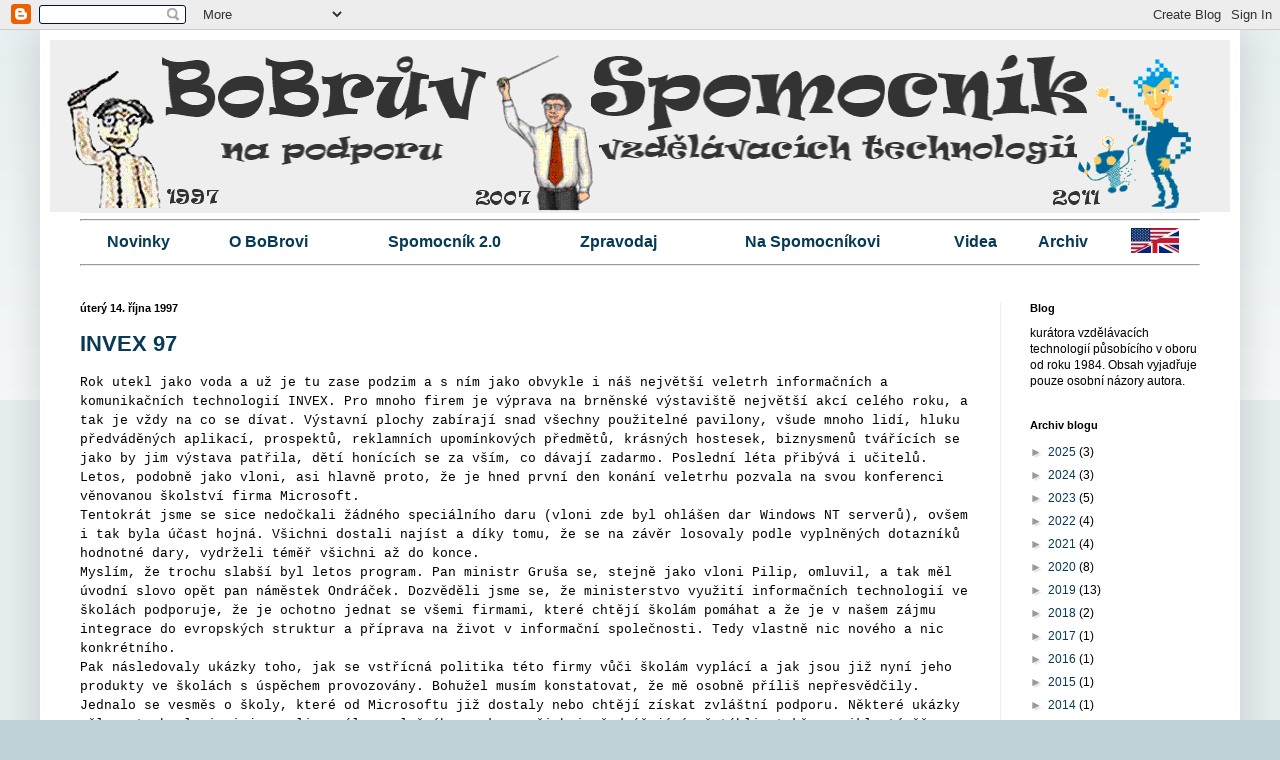

--- FILE ---
content_type: text/html
request_url: https://embedbsky.com/feeds/77ce7a2109e612bce34133f450e6450e619b0081df2401981ab79ed6601d8780.html?v=2026-01-29T20:05:39.398Z
body_size: 8206
content:
<div class="header"><div class="avatar"><a href="https://bsky.app/profile/did:plc:elpkfhbdffskmjhn3u4b35lp" target="_blank"><img src="https://cdn.bsky.app/img/avatar/plain/did:plc:elpkfhbdffskmjhn3u4b35lp/bafkreib5zfvg4u5s6ra24zmwd3lpywni5edktp3eyio2bc3nigjuqdhixq@jpeg" alt="Spomocník avatar" /></a></div><div class="text"><div class="namecontainer"><a class="name" href="https://bsky.app/profile/did:plc:elpkfhbdffskmjhn3u4b35lp" target="_blank">Spomocník</a></div><a class="handle" href="https://bsky.app/profile/did:plc:elpkfhbdffskmjhn3u4b35lp" target="_blank">@spomocnik.bsky.social</a></div></div><div class="postcontainer"><div class="postbox"><div class="col avatar"><div class="avatar-img"><a href="https://bsky.app/profile/did:plc:elpkfhbdffskmjhn3u4b35lp" target="_blank"><img src="https://cdn.bsky.app/img/avatar/plain/did:plc:elpkfhbdffskmjhn3u4b35lp/bafkreib5zfvg4u5s6ra24zmwd3lpywni5edktp3eyio2bc3nigjuqdhixq@jpeg" alt="spomocnik.bsky.social's user avatar" /></a></div></div><div class="col text"><div class="textdata"><strong><a href="https://bsky.app/profile/did:plc:elpkfhbdffskmjhn3u4b35lp" target="_blank"><span>Spomocník</span></a></strong> <span class="handle"><a href="https://bsky.app/profile/did:plc:elpkfhbdffskmjhn3u4b35lp" target="_blank">@spomocnik.bsky.social</a></span> &sdot; <span class="timeago"><a href="https://bsky.app/profile/did:plc:elpkfhbdffskmjhn3u4b35lp/post/3mc53tuddfc2c" target="_blank">18d</a></span></div><div class="textcopy">Woke AI <a href="https://www.whitehouse.gov/presidential-actions/2025/07/preventing-woke-ai-in-the-federal-government/" target="_blank">www.whitehouse.gov/presidential...</a> - pojem označující aplikace AI, které podporují DEI (Diversity, Equity, Inclusion), které napříště nemají nárok na státní podporu administrativy prezidenta Trumpa</div><div class="linkcard"><a href="https://www.whitehouse.gov/presidential-actions/2025/07/preventing-woke-ai-in-the-federal-government/" target="_blank"><div class="image"><img src="https://cdn.bsky.app/img/feed_thumbnail/plain/did:plc:elpkfhbdffskmjhn3u4b35lp/bafkreieoswdsaqh52ktc2o5j5hjapfbxuzlp5mato2isj2o3zgkn4yat4i@jpeg" alt="header image - Preventing Woke AI in the Federal Government" /></div><div class="site">www.whitehouse.gov</div><div class="text"><strong>Preventing Woke AI in the Federal Government</strong><br />By the authority vested in me as President by the Constitution and the laws of the United States of America, it is hereby ordered: Section 1.  Purpose.</div></a></div><div class="icons"><div class="replies"><span class="svg reply"><svg fill="none" width="18" viewBox="0 0 24 24" height="18" style="color: rgb(111, 134, 159); pointer-events: none;"><path fill="hsl(211, 20%, 53%)" fill-rule="evenodd" clip-rule="evenodd" d="M2.002 6a3 3 0 0 1 3-3h14a3 3 0 0 1 3 3v10a3 3 0 0 1-3 3H12.28l-4.762 2.858A1 1 0 0 1 6.002 21v-2h-1a3 3 0 0 1-3-3V6Zm3-1a1 1 0 0 0-1 1v10a1 1 0 0 0 1 1h2a1 1 0 0 1 1 1v1.234l3.486-2.092a1 1 0 0 1 .514-.142h7a1 1 0 0 0 1-1V6a1 1 0 0 0-1-1h-14Z"></path></svg></span><span class="num"></span></div><div class="reposts"><span class="svg repost"><svg fill="none" width="18" viewBox="0 0 24 24" height="18" style="color: rgb(111, 134, 159);"><path fill="hsl(211, 20%, 53%)" fill-rule="evenodd" clip-rule="evenodd" d="M17.957 2.293a1 1 0 1 0-1.414 1.414L17.836 5H6a3 3 0 0 0-3 3v3a1 1 0 1 0 2 0V8a1 1 0 0 1 1-1h11.836l-1.293 1.293a1 1 0 0 0 1.414 1.414l2.47-2.47a1.75 1.75 0 0 0 0-2.474l-2.47-2.47ZM20 12a1 1 0 0 1 1 1v3a3 3 0 0 1-3 3H6.164l1.293 1.293a1 1 0 1 1-1.414 1.414l-2.47-2.47a1.75 1.75 0 0 1 0-2.474l2.47-2.47a1 1 0 0 1 1.414 1.414L6.164 17H18a1 1 0 0 0 1-1v-3a1 1 0 0 1 1-1Z"></path></svg></span><span class="num"></span></div><div class="likes"><span class="svg like"><svg fill="none" width="18" viewBox="0 0 24 24" height="18" style="color: rgb(111, 134, 159); pointer-events: none;"><path fill="hsl(211, 20%, 53%)" fill-rule="evenodd" clip-rule="evenodd" d="M16.734 5.091c-1.238-.276-2.708.047-4.022 1.38a1 1 0 0 1-1.424 0C9.974 5.137 8.504 4.814 7.266 5.09c-1.263.282-2.379 1.206-2.92 2.556C3.33 10.18 4.252 14.84 12 19.348c7.747-4.508 8.67-9.168 7.654-11.7-.541-1.351-1.657-2.275-2.92-2.557Zm4.777 1.812c1.604 4-.494 9.69-9.022 14.47a1 1 0 0 1-.978 0C2.983 16.592.885 10.902 2.49 6.902c.779-1.942 2.414-3.334 4.342-3.764 1.697-.378 3.552.003 5.169 1.286 1.617-1.283 3.472-1.664 5.17-1.286 1.927.43 3.562 1.822 4.34 3.764Z"></path></svg></span><span class="num"></span></div><div class="empty">&nbsp;</div></div></div></div></div><div class="postcontainer"><div class="postbox"><div class="col avatar"><div class="avatar-img"><a href="https://bsky.app/profile/did:plc:elpkfhbdffskmjhn3u4b35lp" target="_blank"><img src="https://cdn.bsky.app/img/avatar/plain/did:plc:elpkfhbdffskmjhn3u4b35lp/bafkreib5zfvg4u5s6ra24zmwd3lpywni5edktp3eyio2bc3nigjuqdhixq@jpeg" alt="spomocnik.bsky.social's user avatar" /></a></div></div><div class="col text"><div class="textdata"><strong><a href="https://bsky.app/profile/did:plc:elpkfhbdffskmjhn3u4b35lp" target="_blank"><span>Spomocník</span></a></strong> <span class="handle"><a href="https://bsky.app/profile/did:plc:elpkfhbdffskmjhn3u4b35lp" target="_blank">@spomocnik.bsky.social</a></span> &sdot; <span class="timeago"><a href="https://bsky.app/profile/did:plc:elpkfhbdffskmjhn3u4b35lp/post/3mbt2p7hhkc2n" target="_blank">22d</a></span></div><div class="textcopy">Genesis Mission <a href="https://www.whitehouse.gov/presidential-actions/2025/11/launching-the-genesis-mission/" target="_blank">www.whitehouse.gov/presidential...</a> - iniciativa prezidenta Trumpa, jejímž cílem je v USA posílit využití AI (a komerčního sektoru) ve vědě a oslabit vliv univerzit</div><div class="linkcard"><a href="https://www.whitehouse.gov/presidential-actions/2025/11/launching-the-genesis-mission/" target="_blank"><div class="image"><img src="https://cdn.bsky.app/img/feed_thumbnail/plain/did:plc:elpkfhbdffskmjhn3u4b35lp/bafkreieoswdsaqh52ktc2o5j5hjapfbxuzlp5mato2isj2o3zgkn4yat4i@jpeg" alt="header image - Launching the Genesis Mission" /></div><div class="site">www.whitehouse.gov</div><div class="text"><strong>Launching the Genesis Mission</strong><br />By the authority vested in me as President by the Constitution and the laws of the United States of America, it is hereby ordered: Section 1.  Purpose.</div></a></div><div class="icons"><div class="replies"><span class="svg reply"><svg fill="none" width="18" viewBox="0 0 24 24" height="18" style="color: rgb(111, 134, 159); pointer-events: none;"><path fill="hsl(211, 20%, 53%)" fill-rule="evenodd" clip-rule="evenodd" d="M2.002 6a3 3 0 0 1 3-3h14a3 3 0 0 1 3 3v10a3 3 0 0 1-3 3H12.28l-4.762 2.858A1 1 0 0 1 6.002 21v-2h-1a3 3 0 0 1-3-3V6Zm3-1a1 1 0 0 0-1 1v10a1 1 0 0 0 1 1h2a1 1 0 0 1 1 1v1.234l3.486-2.092a1 1 0 0 1 .514-.142h7a1 1 0 0 0 1-1V6a1 1 0 0 0-1-1h-14Z"></path></svg></span><span class="num"></span></div><div class="reposts"><span class="svg repost"><svg fill="none" width="18" viewBox="0 0 24 24" height="18" style="color: rgb(111, 134, 159);"><path fill="hsl(211, 20%, 53%)" fill-rule="evenodd" clip-rule="evenodd" d="M17.957 2.293a1 1 0 1 0-1.414 1.414L17.836 5H6a3 3 0 0 0-3 3v3a1 1 0 1 0 2 0V8a1 1 0 0 1 1-1h11.836l-1.293 1.293a1 1 0 0 0 1.414 1.414l2.47-2.47a1.75 1.75 0 0 0 0-2.474l-2.47-2.47ZM20 12a1 1 0 0 1 1 1v3a3 3 0 0 1-3 3H6.164l1.293 1.293a1 1 0 1 1-1.414 1.414l-2.47-2.47a1.75 1.75 0 0 1 0-2.474l2.47-2.47a1 1 0 0 1 1.414 1.414L6.164 17H18a1 1 0 0 0 1-1v-3a1 1 0 0 1 1-1Z"></path></svg></span><span class="num"></span></div><div class="likes"><span class="svg like"><svg fill="none" width="18" viewBox="0 0 24 24" height="18" style="color: rgb(111, 134, 159); pointer-events: none;"><path fill="hsl(211, 20%, 53%)" fill-rule="evenodd" clip-rule="evenodd" d="M16.734 5.091c-1.238-.276-2.708.047-4.022 1.38a1 1 0 0 1-1.424 0C9.974 5.137 8.504 4.814 7.266 5.09c-1.263.282-2.379 1.206-2.92 2.556C3.33 10.18 4.252 14.84 12 19.348c7.747-4.508 8.67-9.168 7.654-11.7-.541-1.351-1.657-2.275-2.92-2.557Zm4.777 1.812c1.604 4-.494 9.69-9.022 14.47a1 1 0 0 1-.978 0C2.983 16.592.885 10.902 2.49 6.902c.779-1.942 2.414-3.334 4.342-3.764 1.697-.378 3.552.003 5.169 1.286 1.617-1.283 3.472-1.664 5.17-1.286 1.927.43 3.562 1.822 4.34 3.764Z"></path></svg></span><span class="num"></span></div><div class="empty">&nbsp;</div></div></div></div></div><div class="postcontainer"><div class="postbox"><div class="col avatar"><div class="avatar-img"><a href="https://bsky.app/profile/did:plc:elpkfhbdffskmjhn3u4b35lp" target="_blank"><img src="https://cdn.bsky.app/img/avatar/plain/did:plc:elpkfhbdffskmjhn3u4b35lp/bafkreib5zfvg4u5s6ra24zmwd3lpywni5edktp3eyio2bc3nigjuqdhixq@jpeg" alt="spomocnik.bsky.social's user avatar" /></a></div></div><div class="col text"><div class="textdata"><strong><a href="https://bsky.app/profile/did:plc:elpkfhbdffskmjhn3u4b35lp" target="_blank"><span>Spomocník</span></a></strong> <span class="handle"><a href="https://bsky.app/profile/did:plc:elpkfhbdffskmjhn3u4b35lp" target="_blank">@spomocnik.bsky.social</a></span> &sdot; <span class="timeago"><a href="https://bsky.app/profile/did:plc:elpkfhbdffskmjhn3u4b35lp/post/3m7zduvidxk27" target="_blank">1m</a></span></div><div class="textcopy">Global Education Futures Readiness Index (GEFRI) <a href="https://gefri.educationfutures.com/" target="_blank">gefri.educationfutures.com</a> - skóre připravenosti školství jednotlivých zemí na budoucnost zohledňující několik indikátorů vyvinuté americkým expertem českého původu Johnem Moravcem</div><div class="linkcard"><a href="https://gefri.educationfutures.com/" target="_blank"><div class="image"><img src="https://cdn.bsky.app/img/feed_thumbnail/plain/did:plc:elpkfhbdffskmjhn3u4b35lp/bafkreiddf7d3bxll3q4jyyrybwuj5nk3x7ohcxbndhna5edokmfhbjzrzi@jpeg" alt="header image - GEFRI - Global Education Futures Readiness Index" /></div><div class="site">gefri.educationfutures.com</div><div class="text"><strong>GEFRI - Global Education Futures Readiness Index</strong><br />Benchmarking how prepared countries are for the future of education.</div></a></div><div class="icons"><div class="replies"><span class="svg reply"><svg fill="none" width="18" viewBox="0 0 24 24" height="18" style="color: rgb(111, 134, 159); pointer-events: none;"><path fill="hsl(211, 20%, 53%)" fill-rule="evenodd" clip-rule="evenodd" d="M2.002 6a3 3 0 0 1 3-3h14a3 3 0 0 1 3 3v10a3 3 0 0 1-3 3H12.28l-4.762 2.858A1 1 0 0 1 6.002 21v-2h-1a3 3 0 0 1-3-3V6Zm3-1a1 1 0 0 0-1 1v10a1 1 0 0 0 1 1h2a1 1 0 0 1 1 1v1.234l3.486-2.092a1 1 0 0 1 .514-.142h7a1 1 0 0 0 1-1V6a1 1 0 0 0-1-1h-14Z"></path></svg></span><span class="num"></span></div><div class="reposts"><span class="svg repost"><svg fill="none" width="18" viewBox="0 0 24 24" height="18" style="color: rgb(111, 134, 159);"><path fill="hsl(211, 20%, 53%)" fill-rule="evenodd" clip-rule="evenodd" d="M17.957 2.293a1 1 0 1 0-1.414 1.414L17.836 5H6a3 3 0 0 0-3 3v3a1 1 0 1 0 2 0V8a1 1 0 0 1 1-1h11.836l-1.293 1.293a1 1 0 0 0 1.414 1.414l2.47-2.47a1.75 1.75 0 0 0 0-2.474l-2.47-2.47ZM20 12a1 1 0 0 1 1 1v3a3 3 0 0 1-3 3H6.164l1.293 1.293a1 1 0 1 1-1.414 1.414l-2.47-2.47a1.75 1.75 0 0 1 0-2.474l2.47-2.47a1 1 0 0 1 1.414 1.414L6.164 17H18a1 1 0 0 0 1-1v-3a1 1 0 0 1 1-1Z"></path></svg></span><span class="num"></span></div><div class="likes"><span class="svg like"><svg fill="none" width="18" viewBox="0 0 24 24" height="18" style="color: rgb(111, 134, 159); pointer-events: none;"><path fill="hsl(211, 20%, 53%)" fill-rule="evenodd" clip-rule="evenodd" d="M16.734 5.091c-1.238-.276-2.708.047-4.022 1.38a1 1 0 0 1-1.424 0C9.974 5.137 8.504 4.814 7.266 5.09c-1.263.282-2.379 1.206-2.92 2.556C3.33 10.18 4.252 14.84 12 19.348c7.747-4.508 8.67-9.168 7.654-11.7-.541-1.351-1.657-2.275-2.92-2.557Zm4.777 1.812c1.604 4-.494 9.69-9.022 14.47a1 1 0 0 1-.978 0C2.983 16.592.885 10.902 2.49 6.902c.779-1.942 2.414-3.334 4.342-3.764 1.697-.378 3.552.003 5.169 1.286 1.617-1.283 3.472-1.664 5.17-1.286 1.927.43 3.562 1.822 4.34 3.764Z"></path></svg></span><span class="num"></span></div><div class="empty">&nbsp;</div></div></div></div></div><div class="postcontainer"><div class="postbox"><div class="col avatar"><div class="avatar-img"><a href="https://bsky.app/profile/did:plc:elpkfhbdffskmjhn3u4b35lp" target="_blank"><img src="https://cdn.bsky.app/img/avatar/plain/did:plc:elpkfhbdffskmjhn3u4b35lp/bafkreib5zfvg4u5s6ra24zmwd3lpywni5edktp3eyio2bc3nigjuqdhixq@jpeg" alt="spomocnik.bsky.social's user avatar" /></a></div></div><div class="col text"><div class="textdata"><strong><a href="https://bsky.app/profile/did:plc:elpkfhbdffskmjhn3u4b35lp" target="_blank"><span>Spomocník</span></a></strong> <span class="handle"><a href="https://bsky.app/profile/did:plc:elpkfhbdffskmjhn3u4b35lp" target="_blank">@spomocnik.bsky.social</a></span> &sdot; <span class="timeago"><a href="https://bsky.app/profile/did:plc:elpkfhbdffskmjhn3u4b35lp/post/3m7k63eizoc2t" target="_blank">2m</a></span></div><div class="textcopy">24h for Change in Education <a href="https://24hforchange.education/" target="_blank">24hforchange.education</a> - Zajímavá globální akce argentinské neziskovky přinášející nový pohled na budoucnost vzdělávání - zachovat jedinečné vlastnosti lidské populaci v éře AI (orientace nově ze žáka obecně na člověka)</div><div class="linkcard"><a href="https://24hforchange.education/" target="_blank"><div class="site">24hforchange.education</div><div class="text"><strong>24h for Change in Education – We are the World. We are the Future.</strong><br /></div></a></div><div class="icons"><div class="replies"><span class="svg reply"><svg fill="none" width="18" viewBox="0 0 24 24" height="18" style="color: rgb(111, 134, 159); pointer-events: none;"><path fill="hsl(211, 20%, 53%)" fill-rule="evenodd" clip-rule="evenodd" d="M2.002 6a3 3 0 0 1 3-3h14a3 3 0 0 1 3 3v10a3 3 0 0 1-3 3H12.28l-4.762 2.858A1 1 0 0 1 6.002 21v-2h-1a3 3 0 0 1-3-3V6Zm3-1a1 1 0 0 0-1 1v10a1 1 0 0 0 1 1h2a1 1 0 0 1 1 1v1.234l3.486-2.092a1 1 0 0 1 .514-.142h7a1 1 0 0 0 1-1V6a1 1 0 0 0-1-1h-14Z"></path></svg></span><span class="num"></span></div><div class="reposts"><span class="svg repost"><svg fill="none" width="18" viewBox="0 0 24 24" height="18" style="color: rgb(111, 134, 159);"><path fill="hsl(211, 20%, 53%)" fill-rule="evenodd" clip-rule="evenodd" d="M17.957 2.293a1 1 0 1 0-1.414 1.414L17.836 5H6a3 3 0 0 0-3 3v3a1 1 0 1 0 2 0V8a1 1 0 0 1 1-1h11.836l-1.293 1.293a1 1 0 0 0 1.414 1.414l2.47-2.47a1.75 1.75 0 0 0 0-2.474l-2.47-2.47ZM20 12a1 1 0 0 1 1 1v3a3 3 0 0 1-3 3H6.164l1.293 1.293a1 1 0 1 1-1.414 1.414l-2.47-2.47a1.75 1.75 0 0 1 0-2.474l2.47-2.47a1 1 0 0 1 1.414 1.414L6.164 17H18a1 1 0 0 0 1-1v-3a1 1 0 0 1 1-1Z"></path></svg></span><span class="num"></span></div><div class="likes"><span class="svg like"><svg fill="none" width="18" viewBox="0 0 24 24" height="18" style="color: rgb(111, 134, 159); pointer-events: none;"><path fill="hsl(211, 20%, 53%)" fill-rule="evenodd" clip-rule="evenodd" d="M16.734 5.091c-1.238-.276-2.708.047-4.022 1.38a1 1 0 0 1-1.424 0C9.974 5.137 8.504 4.814 7.266 5.09c-1.263.282-2.379 1.206-2.92 2.556C3.33 10.18 4.252 14.84 12 19.348c7.747-4.508 8.67-9.168 7.654-11.7-.541-1.351-1.657-2.275-2.92-2.557Zm4.777 1.812c1.604 4-.494 9.69-9.022 14.47a1 1 0 0 1-.978 0C2.983 16.592.885 10.902 2.49 6.902c.779-1.942 2.414-3.334 4.342-3.764 1.697-.378 3.552.003 5.169 1.286 1.617-1.283 3.472-1.664 5.17-1.286 1.927.43 3.562 1.822 4.34 3.764Z"></path></svg></span><span class="num"></span></div><div class="empty">&nbsp;</div></div></div></div></div><div class="postcontainer"><div class="postbox"><div class="col avatar"><div class="avatar-img"><a href="https://bsky.app/profile/did:plc:elpkfhbdffskmjhn3u4b35lp" target="_blank"><img src="https://cdn.bsky.app/img/avatar/plain/did:plc:elpkfhbdffskmjhn3u4b35lp/bafkreib5zfvg4u5s6ra24zmwd3lpywni5edktp3eyio2bc3nigjuqdhixq@jpeg" alt="spomocnik.bsky.social's user avatar" /></a></div></div><div class="col text"><div class="textdata"><strong><a href="https://bsky.app/profile/did:plc:elpkfhbdffskmjhn3u4b35lp" target="_blank"><span>Spomocník</span></a></strong> <span class="handle"><a href="https://bsky.app/profile/did:plc:elpkfhbdffskmjhn3u4b35lp" target="_blank">@spomocnik.bsky.social</a></span> &sdot; <span class="timeago"><a href="https://bsky.app/profile/did:plc:elpkfhbdffskmjhn3u4b35lp/post/3m62dut5sfk2q" target="_blank">2m</a></span></div><div class="textcopy">Learning Planet Institute <a href="https://www.learningplanetinstitute.org/" target="_blank">www.learningplanetinstitute.org</a> - zajímavá pařížská instituce zabývající se smysluplným (na život orientovaným) inovativním vzděláváním podloženým výzkumem integrujícím technologie</div><div class="linkcard"><a href="https://www.learningplanetinstitute.org/" target="_blank"><div class="image"><img src="https://cdn.bsky.app/img/feed_thumbnail/plain/did:plc:elpkfhbdffskmjhn3u4b35lp/bafkreiayipzq5pvfblcsgfs35gc466jhi3i7tazu7uk3wmnmxwzt7vvveu@jpeg" alt="header image - Accueil | Learning Planet Institute" /></div><div class="site">www.learningplanetinstitute.org</div><div class="text"><strong>Accueil | Learning Planet Institute</strong><br />Foster the learning societyInspire, empower, learn, contributePioneering innovative education and researchExplore new ways to empower citizens through</div></a></div><div class="icons"><div class="replies"><span class="svg reply"><svg fill="none" width="18" viewBox="0 0 24 24" height="18" style="color: rgb(111, 134, 159); pointer-events: none;"><path fill="hsl(211, 20%, 53%)" fill-rule="evenodd" clip-rule="evenodd" d="M2.002 6a3 3 0 0 1 3-3h14a3 3 0 0 1 3 3v10a3 3 0 0 1-3 3H12.28l-4.762 2.858A1 1 0 0 1 6.002 21v-2h-1a3 3 0 0 1-3-3V6Zm3-1a1 1 0 0 0-1 1v10a1 1 0 0 0 1 1h2a1 1 0 0 1 1 1v1.234l3.486-2.092a1 1 0 0 1 .514-.142h7a1 1 0 0 0 1-1V6a1 1 0 0 0-1-1h-14Z"></path></svg></span><span class="num"></span></div><div class="reposts"><span class="svg repost"><svg fill="none" width="18" viewBox="0 0 24 24" height="18" style="color: rgb(111, 134, 159);"><path fill="hsl(211, 20%, 53%)" fill-rule="evenodd" clip-rule="evenodd" d="M17.957 2.293a1 1 0 1 0-1.414 1.414L17.836 5H6a3 3 0 0 0-3 3v3a1 1 0 1 0 2 0V8a1 1 0 0 1 1-1h11.836l-1.293 1.293a1 1 0 0 0 1.414 1.414l2.47-2.47a1.75 1.75 0 0 0 0-2.474l-2.47-2.47ZM20 12a1 1 0 0 1 1 1v3a3 3 0 0 1-3 3H6.164l1.293 1.293a1 1 0 1 1-1.414 1.414l-2.47-2.47a1.75 1.75 0 0 1 0-2.474l2.47-2.47a1 1 0 0 1 1.414 1.414L6.164 17H18a1 1 0 0 0 1-1v-3a1 1 0 0 1 1-1Z"></path></svg></span><span class="num"></span></div><div class="likes"><span class="svg like"><svg fill="none" width="18" viewBox="0 0 24 24" height="18" style="color: rgb(111, 134, 159); pointer-events: none;"><path fill="hsl(211, 20%, 53%)" fill-rule="evenodd" clip-rule="evenodd" d="M16.734 5.091c-1.238-.276-2.708.047-4.022 1.38a1 1 0 0 1-1.424 0C9.974 5.137 8.504 4.814 7.266 5.09c-1.263.282-2.379 1.206-2.92 2.556C3.33 10.18 4.252 14.84 12 19.348c7.747-4.508 8.67-9.168 7.654-11.7-.541-1.351-1.657-2.275-2.92-2.557Zm4.777 1.812c1.604 4-.494 9.69-9.022 14.47a1 1 0 0 1-.978 0C2.983 16.592.885 10.902 2.49 6.902c.779-1.942 2.414-3.334 4.342-3.764 1.697-.378 3.552.003 5.169 1.286 1.617-1.283 3.472-1.664 5.17-1.286 1.927.43 3.562 1.822 4.34 3.764Z"></path></svg></span><span class="num"></span></div><div class="empty">&nbsp;</div></div></div></div></div><div class="postcontainer"><div class="postbox"><div class="col avatar"><div class="avatar-img"><a href="https://bsky.app/profile/did:plc:elpkfhbdffskmjhn3u4b35lp" target="_blank"><img src="https://cdn.bsky.app/img/avatar/plain/did:plc:elpkfhbdffskmjhn3u4b35lp/bafkreib5zfvg4u5s6ra24zmwd3lpywni5edktp3eyio2bc3nigjuqdhixq@jpeg" alt="spomocnik.bsky.social's user avatar" /></a></div></div><div class="col text"><div class="textdata"><strong><a href="https://bsky.app/profile/did:plc:elpkfhbdffskmjhn3u4b35lp" target="_blank"><span>Spomocník</span></a></strong> <span class="handle"><a href="https://bsky.app/profile/did:plc:elpkfhbdffskmjhn3u4b35lp" target="_blank">@spomocnik.bsky.social</a></span> &sdot; <span class="timeago"><a href="https://bsky.app/profile/did:plc:elpkfhbdffskmjhn3u4b35lp/post/3m4s65mcvcc2j" target="_blank">3m</a></span></div><div class="textcopy">Pangram <a href="https://www.pangram.com/" target="_blank">www.pangram.com</a> - jeden z nejlépe fungujících detektorů pro odhalování použití AI generátorů textu</div><div class="linkcard"><a href="https://www.pangram.com/" target="_blank"><div class="image"><img src="https://cdn.bsky.app/img/feed_thumbnail/plain/did:plc:elpkfhbdffskmjhn3u4b35lp/bafkreicmm5zwbftba2trjj5q4u6gqdvv6yctoqkc54ta44lib2hkzuoupa@jpeg" alt="header image - Pangram Labs AI Detection" /></div><div class="site">www.pangram.com</div><div class="text"><strong>Pangram Labs AI Detection</strong><br />The most accurate technology to detect AI-generated content. Detects ChatGPT, Gemini, Meta AI, Claude, and more. Supports 20+ languages with 99.98%+ accuracy.</div></a></div><div class="icons"><div class="replies"><span class="svg reply"><svg fill="none" width="18" viewBox="0 0 24 24" height="18" style="color: rgb(111, 134, 159); pointer-events: none;"><path fill="hsl(211, 20%, 53%)" fill-rule="evenodd" clip-rule="evenodd" d="M2.002 6a3 3 0 0 1 3-3h14a3 3 0 0 1 3 3v10a3 3 0 0 1-3 3H12.28l-4.762 2.858A1 1 0 0 1 6.002 21v-2h-1a3 3 0 0 1-3-3V6Zm3-1a1 1 0 0 0-1 1v10a1 1 0 0 0 1 1h2a1 1 0 0 1 1 1v1.234l3.486-2.092a1 1 0 0 1 .514-.142h7a1 1 0 0 0 1-1V6a1 1 0 0 0-1-1h-14Z"></path></svg></span><span class="num"></span></div><div class="reposts"><span class="svg repost"><svg fill="none" width="18" viewBox="0 0 24 24" height="18" style="color: rgb(111, 134, 159);"><path fill="hsl(211, 20%, 53%)" fill-rule="evenodd" clip-rule="evenodd" d="M17.957 2.293a1 1 0 1 0-1.414 1.414L17.836 5H6a3 3 0 0 0-3 3v3a1 1 0 1 0 2 0V8a1 1 0 0 1 1-1h11.836l-1.293 1.293a1 1 0 0 0 1.414 1.414l2.47-2.47a1.75 1.75 0 0 0 0-2.474l-2.47-2.47ZM20 12a1 1 0 0 1 1 1v3a3 3 0 0 1-3 3H6.164l1.293 1.293a1 1 0 1 1-1.414 1.414l-2.47-2.47a1.75 1.75 0 0 1 0-2.474l2.47-2.47a1 1 0 0 1 1.414 1.414L6.164 17H18a1 1 0 0 0 1-1v-3a1 1 0 0 1 1-1Z"></path></svg></span><span class="num"></span></div><div class="likes"><span class="svg like"><svg fill="none" width="18" viewBox="0 0 24 24" height="18" style="color: rgb(111, 134, 159); pointer-events: none;"><path fill="hsl(211, 20%, 53%)" fill-rule="evenodd" clip-rule="evenodd" d="M16.734 5.091c-1.238-.276-2.708.047-4.022 1.38a1 1 0 0 1-1.424 0C9.974 5.137 8.504 4.814 7.266 5.09c-1.263.282-2.379 1.206-2.92 2.556C3.33 10.18 4.252 14.84 12 19.348c7.747-4.508 8.67-9.168 7.654-11.7-.541-1.351-1.657-2.275-2.92-2.557Zm4.777 1.812c1.604 4-.494 9.69-9.022 14.47a1 1 0 0 1-.978 0C2.983 16.592.885 10.902 2.49 6.902c.779-1.942 2.414-3.334 4.342-3.764 1.697-.378 3.552.003 5.169 1.286 1.617-1.283 3.472-1.664 5.17-1.286 1.927.43 3.562 1.822 4.34 3.764Z"></path></svg></span><span class="num"></span></div><div class="empty">&nbsp;</div></div></div></div></div><div class="postcontainer"><div class="postbox"><div class="col avatar"><div class="avatar-img"><a href="https://bsky.app/profile/did:plc:elpkfhbdffskmjhn3u4b35lp" target="_blank"><img src="https://cdn.bsky.app/img/avatar/plain/did:plc:elpkfhbdffskmjhn3u4b35lp/bafkreib5zfvg4u5s6ra24zmwd3lpywni5edktp3eyio2bc3nigjuqdhixq@jpeg" alt="spomocnik.bsky.social's user avatar" /></a></div></div><div class="col text"><div class="textdata"><strong><a href="https://bsky.app/profile/did:plc:elpkfhbdffskmjhn3u4b35lp" target="_blank"><span>Spomocník</span></a></strong> <span class="handle"><a href="https://bsky.app/profile/did:plc:elpkfhbdffskmjhn3u4b35lp" target="_blank">@spomocnik.bsky.social</a></span> &sdot; <span class="timeago"><a href="https://bsky.app/profile/did:plc:elpkfhbdffskmjhn3u4b35lp/post/3m37rdm6gas2z" target="_blank">3m</a></span></div><div class="textcopy">Whova <a href="https://whova.com/" target="_blank">whova.com</a> - specializovaný nástroj pro realizaci online akcí (jako konference) s podporou kontaktů mezi účastníky</div><div class="linkcard"><a href="https://whova.com/" target="_blank"><div class="image"><img src="https://cdn.bsky.app/img/feed_thumbnail/plain/did:plc:elpkfhbdffskmjhn3u4b35lp/bafkreifnt2fxijza7itw6wpntdo7e2brn4t324wiubvc54afmbmeyvie5u@jpeg" alt="header image - Whova: Award-winning Event Apps & Event Management" /></div><div class="site">whova.com</div><div class="text"><strong>Whova: Award-winning Event Apps & Event Management</strong><br />Whova event app, online registration, event management tools, and event marketing help you create the most engaging and organized event ever. Learn more.</div></a></div><div class="icons"><div class="replies"><span class="svg reply"><svg fill="none" width="18" viewBox="0 0 24 24" height="18" style="color: rgb(111, 134, 159); pointer-events: none;"><path fill="hsl(211, 20%, 53%)" fill-rule="evenodd" clip-rule="evenodd" d="M2.002 6a3 3 0 0 1 3-3h14a3 3 0 0 1 3 3v10a3 3 0 0 1-3 3H12.28l-4.762 2.858A1 1 0 0 1 6.002 21v-2h-1a3 3 0 0 1-3-3V6Zm3-1a1 1 0 0 0-1 1v10a1 1 0 0 0 1 1h2a1 1 0 0 1 1 1v1.234l3.486-2.092a1 1 0 0 1 .514-.142h7a1 1 0 0 0 1-1V6a1 1 0 0 0-1-1h-14Z"></path></svg></span><span class="num"></span></div><div class="reposts"><span class="svg repost"><svg fill="none" width="18" viewBox="0 0 24 24" height="18" style="color: rgb(111, 134, 159);"><path fill="hsl(211, 20%, 53%)" fill-rule="evenodd" clip-rule="evenodd" d="M17.957 2.293a1 1 0 1 0-1.414 1.414L17.836 5H6a3 3 0 0 0-3 3v3a1 1 0 1 0 2 0V8a1 1 0 0 1 1-1h11.836l-1.293 1.293a1 1 0 0 0 1.414 1.414l2.47-2.47a1.75 1.75 0 0 0 0-2.474l-2.47-2.47ZM20 12a1 1 0 0 1 1 1v3a3 3 0 0 1-3 3H6.164l1.293 1.293a1 1 0 1 1-1.414 1.414l-2.47-2.47a1.75 1.75 0 0 1 0-2.474l2.47-2.47a1 1 0 0 1 1.414 1.414L6.164 17H18a1 1 0 0 0 1-1v-3a1 1 0 0 1 1-1Z"></path></svg></span><span class="num"></span></div><div class="likes"><span class="svg like"><svg fill="none" width="18" viewBox="0 0 24 24" height="18" style="color: rgb(111, 134, 159); pointer-events: none;"><path fill="hsl(211, 20%, 53%)" fill-rule="evenodd" clip-rule="evenodd" d="M16.734 5.091c-1.238-.276-2.708.047-4.022 1.38a1 1 0 0 1-1.424 0C9.974 5.137 8.504 4.814 7.266 5.09c-1.263.282-2.379 1.206-2.92 2.556C3.33 10.18 4.252 14.84 12 19.348c7.747-4.508 8.67-9.168 7.654-11.7-.541-1.351-1.657-2.275-2.92-2.557Zm4.777 1.812c1.604 4-.494 9.69-9.022 14.47a1 1 0 0 1-.978 0C2.983 16.592.885 10.902 2.49 6.902c.779-1.942 2.414-3.334 4.342-3.764 1.697-.378 3.552.003 5.169 1.286 1.617-1.283 3.472-1.664 5.17-1.286 1.927.43 3.562 1.822 4.34 3.764Z"></path></svg></span><span class="num"></span></div><div class="empty">&nbsp;</div></div></div></div></div><div class="postcontainer"><div class="postbox"><div class="col avatar"><div class="avatar-img"><a href="https://bsky.app/profile/did:plc:elpkfhbdffskmjhn3u4b35lp" target="_blank"><img src="https://cdn.bsky.app/img/avatar/plain/did:plc:elpkfhbdffskmjhn3u4b35lp/bafkreib5zfvg4u5s6ra24zmwd3lpywni5edktp3eyio2bc3nigjuqdhixq@jpeg" alt="spomocnik.bsky.social's user avatar" /></a></div></div><div class="col text"><div class="textdata"><strong><a href="https://bsky.app/profile/did:plc:elpkfhbdffskmjhn3u4b35lp" target="_blank"><span>Spomocník</span></a></strong> <span class="handle"><a href="https://bsky.app/profile/did:plc:elpkfhbdffskmjhn3u4b35lp" target="_blank">@spomocnik.bsky.social</a></span> &sdot; <span class="timeago"><a href="https://bsky.app/profile/did:plc:elpkfhbdffskmjhn3u4b35lp/post/3m2lp25byzs2y" target="_blank">4m</a></span></div><div class="textcopy">TinyWow <a href="https://tinywow.com/" target="_blank">tinywow.com</a> - volně dostupné nástroje na generování textů s pomocí AI</div><div class="linkcard"><a href="https://tinywow.com/" target="_blank"><div class="site">tinywow.com</div><div class="text"><strong>Free AI Writing, PDF, Image, and other Online Tools - TinyWow</strong><br />Free AI Writing, PDF, Image, and other Online Tools - TinyWow</div></a></div><div class="icons"><div class="replies"><span class="svg reply"><svg fill="none" width="18" viewBox="0 0 24 24" height="18" style="color: rgb(111, 134, 159); pointer-events: none;"><path fill="hsl(211, 20%, 53%)" fill-rule="evenodd" clip-rule="evenodd" d="M2.002 6a3 3 0 0 1 3-3h14a3 3 0 0 1 3 3v10a3 3 0 0 1-3 3H12.28l-4.762 2.858A1 1 0 0 1 6.002 21v-2h-1a3 3 0 0 1-3-3V6Zm3-1a1 1 0 0 0-1 1v10a1 1 0 0 0 1 1h2a1 1 0 0 1 1 1v1.234l3.486-2.092a1 1 0 0 1 .514-.142h7a1 1 0 0 0 1-1V6a1 1 0 0 0-1-1h-14Z"></path></svg></span><span class="num"></span></div><div class="reposts"><span class="svg repost"><svg fill="none" width="18" viewBox="0 0 24 24" height="18" style="color: rgb(111, 134, 159);"><path fill="hsl(211, 20%, 53%)" fill-rule="evenodd" clip-rule="evenodd" d="M17.957 2.293a1 1 0 1 0-1.414 1.414L17.836 5H6a3 3 0 0 0-3 3v3a1 1 0 1 0 2 0V8a1 1 0 0 1 1-1h11.836l-1.293 1.293a1 1 0 0 0 1.414 1.414l2.47-2.47a1.75 1.75 0 0 0 0-2.474l-2.47-2.47ZM20 12a1 1 0 0 1 1 1v3a3 3 0 0 1-3 3H6.164l1.293 1.293a1 1 0 1 1-1.414 1.414l-2.47-2.47a1.75 1.75 0 0 1 0-2.474l2.47-2.47a1 1 0 0 1 1.414 1.414L6.164 17H18a1 1 0 0 0 1-1v-3a1 1 0 0 1 1-1Z"></path></svg></span><span class="num"></span></div><div class="likes"><span class="svg like"><svg fill="none" width="18" viewBox="0 0 24 24" height="18" style="color: rgb(111, 134, 159); pointer-events: none;"><path fill="hsl(211, 20%, 53%)" fill-rule="evenodd" clip-rule="evenodd" d="M16.734 5.091c-1.238-.276-2.708.047-4.022 1.38a1 1 0 0 1-1.424 0C9.974 5.137 8.504 4.814 7.266 5.09c-1.263.282-2.379 1.206-2.92 2.556C3.33 10.18 4.252 14.84 12 19.348c7.747-4.508 8.67-9.168 7.654-11.7-.541-1.351-1.657-2.275-2.92-2.557Zm4.777 1.812c1.604 4-.494 9.69-9.022 14.47a1 1 0 0 1-.978 0C2.983 16.592.885 10.902 2.49 6.902c.779-1.942 2.414-3.334 4.342-3.764 1.697-.378 3.552.003 5.169 1.286 1.617-1.283 3.472-1.664 5.17-1.286 1.927.43 3.562 1.822 4.34 3.764Z"></path></svg></span><span class="num"></span></div><div class="empty">&nbsp;</div></div></div></div></div><div class="postcontainer"><div class="postbox"><div class="col avatar"><div class="avatar-img"><a href="https://bsky.app/profile/did:plc:elpkfhbdffskmjhn3u4b35lp" target="_blank"><img src="https://cdn.bsky.app/img/avatar/plain/did:plc:elpkfhbdffskmjhn3u4b35lp/bafkreib5zfvg4u5s6ra24zmwd3lpywni5edktp3eyio2bc3nigjuqdhixq@jpeg" alt="spomocnik.bsky.social's user avatar" /></a></div></div><div class="col text"><div class="textdata"><strong><a href="https://bsky.app/profile/did:plc:elpkfhbdffskmjhn3u4b35lp" target="_blank"><span>Spomocník</span></a></strong> <span class="handle"><a href="https://bsky.app/profile/did:plc:elpkfhbdffskmjhn3u4b35lp" target="_blank">@spomocnik.bsky.social</a></span> &sdot; <span class="timeago"><a href="https://bsky.app/profile/did:plc:elpkfhbdffskmjhn3u4b35lp/post/3lzdfdk4uks2g" target="_blank">4m</a></span></div><div class="textcopy">Conversations With The Great Dead <a href="https://www.youtube.com/@ConversationsWithTheGreatDead" target="_blank">www.youtube.com/@Conversatio...</a> - YT kanál obsahující zajímavé rozhovory s historickými osobnostmi vytvořené s pomocí AI z dílny arménského profesora Yerevan State University Artashese Khurshudyana</div><div class="linkcard"><a href="https://www.youtube.com/@ConversationsWithTheGreatDead" target="_blank"><div class="image"><img src="https://cdn.bsky.app/img/feed_thumbnail/plain/did:plc:elpkfhbdffskmjhn3u4b35lp/bafkreib6wqt2hrjfkepx2v767oj7elnex6kh2kpblz55v4heatljdv6nhy@jpeg" alt="header image - Conversations With The Great Dead" /></div><div class="site">www.youtube.com</div><div class="text"><strong>Conversations With The Great Dead</strong><br />What if the greatest minds in history could speak to us today?

On Conversations with the Great Dead, we use the power of imagination and AI to bring history’s most brilliant, controversial, and inspi...</div></a></div><div class="icons"><div class="replies"><span class="svg reply"><svg fill="none" width="18" viewBox="0 0 24 24" height="18" style="color: rgb(111, 134, 159); pointer-events: none;"><path fill="hsl(211, 20%, 53%)" fill-rule="evenodd" clip-rule="evenodd" d="M2.002 6a3 3 0 0 1 3-3h14a3 3 0 0 1 3 3v10a3 3 0 0 1-3 3H12.28l-4.762 2.858A1 1 0 0 1 6.002 21v-2h-1a3 3 0 0 1-3-3V6Zm3-1a1 1 0 0 0-1 1v10a1 1 0 0 0 1 1h2a1 1 0 0 1 1 1v1.234l3.486-2.092a1 1 0 0 1 .514-.142h7a1 1 0 0 0 1-1V6a1 1 0 0 0-1-1h-14Z"></path></svg></span><span class="num"></span></div><div class="reposts"><span class="svg repost"><svg fill="none" width="18" viewBox="0 0 24 24" height="18" style="color: rgb(111, 134, 159);"><path fill="hsl(211, 20%, 53%)" fill-rule="evenodd" clip-rule="evenodd" d="M17.957 2.293a1 1 0 1 0-1.414 1.414L17.836 5H6a3 3 0 0 0-3 3v3a1 1 0 1 0 2 0V8a1 1 0 0 1 1-1h11.836l-1.293 1.293a1 1 0 0 0 1.414 1.414l2.47-2.47a1.75 1.75 0 0 0 0-2.474l-2.47-2.47ZM20 12a1 1 0 0 1 1 1v3a3 3 0 0 1-3 3H6.164l1.293 1.293a1 1 0 1 1-1.414 1.414l-2.47-2.47a1.75 1.75 0 0 1 0-2.474l2.47-2.47a1 1 0 0 1 1.414 1.414L6.164 17H18a1 1 0 0 0 1-1v-3a1 1 0 0 1 1-1Z"></path></svg></span><span class="num"></span></div><div class="likes"><span class="svg like"><svg fill="none" width="18" viewBox="0 0 24 24" height="18" style="color: rgb(111, 134, 159); pointer-events: none;"><path fill="hsl(211, 20%, 53%)" fill-rule="evenodd" clip-rule="evenodd" d="M16.734 5.091c-1.238-.276-2.708.047-4.022 1.38a1 1 0 0 1-1.424 0C9.974 5.137 8.504 4.814 7.266 5.09c-1.263.282-2.379 1.206-2.92 2.556C3.33 10.18 4.252 14.84 12 19.348c7.747-4.508 8.67-9.168 7.654-11.7-.541-1.351-1.657-2.275-2.92-2.557Zm4.777 1.812c1.604 4-.494 9.69-9.022 14.47a1 1 0 0 1-.978 0C2.983 16.592.885 10.902 2.49 6.902c.779-1.942 2.414-3.334 4.342-3.764 1.697-.378 3.552.003 5.169 1.286 1.617-1.283 3.472-1.664 5.17-1.286 1.927.43 3.562 1.822 4.34 3.764Z"></path></svg></span><span class="num"></span></div><div class="empty">&nbsp;</div></div></div></div></div><div class="postcontainer"><div class="postbox"><div class="col avatar"><div class="avatar-img"><a href="https://bsky.app/profile/did:plc:elpkfhbdffskmjhn3u4b35lp" target="_blank"><img src="https://cdn.bsky.app/img/avatar/plain/did:plc:elpkfhbdffskmjhn3u4b35lp/bafkreib5zfvg4u5s6ra24zmwd3lpywni5edktp3eyio2bc3nigjuqdhixq@jpeg" alt="spomocnik.bsky.social's user avatar" /></a></div></div><div class="col text"><div class="textdata"><strong><a href="https://bsky.app/profile/did:plc:elpkfhbdffskmjhn3u4b35lp" target="_blank"><span>Spomocník</span></a></strong> <span class="handle"><a href="https://bsky.app/profile/did:plc:elpkfhbdffskmjhn3u4b35lp" target="_blank">@spomocnik.bsky.social</a></span> &sdot; <span class="timeago"><a href="https://bsky.app/profile/did:plc:elpkfhbdffskmjhn3u4b35lp/post/3lyzc4wvpqk2c" target="_blank">4m</a></span></div><div class="textcopy">Tutor CoPilot <a href="https://edunlp.stanford.edu/projects/tutor-copilot" target="_blank">edunlp.stanford.edu/projects/tut...</a> - zajímavý AI nástroj z dílny Stanford Edu NLP (Natural Language Processing) Lab pomáhající méně zkušeným učitelům zlepšit pedagogické postupy</div><div class="linkcard"><a href="https://edunlp.stanford.edu/projects/tutor-copilot" target="_blank"><div class="site">edunlp.stanford.edu</div><div class="text"><strong>Tutor CoPilot</strong><br /></div></a></div><div class="icons"><div class="replies"><span class="svg reply"><svg fill="none" width="18" viewBox="0 0 24 24" height="18" style="color: rgb(111, 134, 159); pointer-events: none;"><path fill="hsl(211, 20%, 53%)" fill-rule="evenodd" clip-rule="evenodd" d="M2.002 6a3 3 0 0 1 3-3h14a3 3 0 0 1 3 3v10a3 3 0 0 1-3 3H12.28l-4.762 2.858A1 1 0 0 1 6.002 21v-2h-1a3 3 0 0 1-3-3V6Zm3-1a1 1 0 0 0-1 1v10a1 1 0 0 0 1 1h2a1 1 0 0 1 1 1v1.234l3.486-2.092a1 1 0 0 1 .514-.142h7a1 1 0 0 0 1-1V6a1 1 0 0 0-1-1h-14Z"></path></svg></span><span class="num"></span></div><div class="reposts"><span class="svg repost"><svg fill="none" width="18" viewBox="0 0 24 24" height="18" style="color: rgb(111, 134, 159);"><path fill="hsl(211, 20%, 53%)" fill-rule="evenodd" clip-rule="evenodd" d="M17.957 2.293a1 1 0 1 0-1.414 1.414L17.836 5H6a3 3 0 0 0-3 3v3a1 1 0 1 0 2 0V8a1 1 0 0 1 1-1h11.836l-1.293 1.293a1 1 0 0 0 1.414 1.414l2.47-2.47a1.75 1.75 0 0 0 0-2.474l-2.47-2.47ZM20 12a1 1 0 0 1 1 1v3a3 3 0 0 1-3 3H6.164l1.293 1.293a1 1 0 1 1-1.414 1.414l-2.47-2.47a1.75 1.75 0 0 1 0-2.474l2.47-2.47a1 1 0 0 1 1.414 1.414L6.164 17H18a1 1 0 0 0 1-1v-3a1 1 0 0 1 1-1Z"></path></svg></span><span class="num"></span></div><div class="likes"><span class="svg like"><svg fill="none" width="18" viewBox="0 0 24 24" height="18" style="color: rgb(111, 134, 159); pointer-events: none;"><path fill="hsl(211, 20%, 53%)" fill-rule="evenodd" clip-rule="evenodd" d="M16.734 5.091c-1.238-.276-2.708.047-4.022 1.38a1 1 0 0 1-1.424 0C9.974 5.137 8.504 4.814 7.266 5.09c-1.263.282-2.379 1.206-2.92 2.556C3.33 10.18 4.252 14.84 12 19.348c7.747-4.508 8.67-9.168 7.654-11.7-.541-1.351-1.657-2.275-2.92-2.557Zm4.777 1.812c1.604 4-.494 9.69-9.022 14.47a1 1 0 0 1-.978 0C2.983 16.592.885 10.902 2.49 6.902c.779-1.942 2.414-3.334 4.342-3.764 1.697-.378 3.552.003 5.169 1.286 1.617-1.283 3.472-1.664 5.17-1.286 1.927.43 3.562 1.822 4.34 3.764Z"></path></svg></span><span class="num"></span></div><div class="empty">&nbsp;</div></div></div></div></div><div class="postcontainer"><div class="postbox"><div class="col avatar"><div class="avatar-img"><a href="https://bsky.app/profile/did:plc:elpkfhbdffskmjhn3u4b35lp" target="_blank"><img src="https://cdn.bsky.app/img/avatar/plain/did:plc:elpkfhbdffskmjhn3u4b35lp/bafkreib5zfvg4u5s6ra24zmwd3lpywni5edktp3eyio2bc3nigjuqdhixq@jpeg" alt="spomocnik.bsky.social's user avatar" /></a></div></div><div class="col text"><div class="textdata"><strong><a href="https://bsky.app/profile/did:plc:elpkfhbdffskmjhn3u4b35lp" target="_blank"><span>Spomocník</span></a></strong> <span class="handle"><a href="https://bsky.app/profile/did:plc:elpkfhbdffskmjhn3u4b35lp" target="_blank">@spomocnik.bsky.social</a></span> &sdot; <span class="timeago"><a href="https://bsky.app/profile/did:plc:elpkfhbdffskmjhn3u4b35lp/post/3lyckslmaps2z" target="_blank">5m</a></span></div><div class="textcopy"><a href="https://Humans.ai" target="_blank">Humans.ai</a> -AI podporovaný nástroj specializovaný na posilování paměti z dílny Barbary Oakley</div><div class="linkcard"><a href="https://Humans.ai" target="_blank"><div class="site">humans.ai</div><div class="text"><strong>Humans.ai</strong><br />Heart driven Artificial Intelligence. Humans.ai is creating an all-in-one platform for AI-based creation and blockchain governance.</div></a></div><div class="icons"><div class="replies"><span class="svg reply"><svg fill="none" width="18" viewBox="0 0 24 24" height="18" style="color: rgb(111, 134, 159); pointer-events: none;"><path fill="hsl(211, 20%, 53%)" fill-rule="evenodd" clip-rule="evenodd" d="M2.002 6a3 3 0 0 1 3-3h14a3 3 0 0 1 3 3v10a3 3 0 0 1-3 3H12.28l-4.762 2.858A1 1 0 0 1 6.002 21v-2h-1a3 3 0 0 1-3-3V6Zm3-1a1 1 0 0 0-1 1v10a1 1 0 0 0 1 1h2a1 1 0 0 1 1 1v1.234l3.486-2.092a1 1 0 0 1 .514-.142h7a1 1 0 0 0 1-1V6a1 1 0 0 0-1-1h-14Z"></path></svg></span><span class="num"></span></div><div class="reposts"><span class="svg repost"><svg fill="none" width="18" viewBox="0 0 24 24" height="18" style="color: rgb(111, 134, 159);"><path fill="hsl(211, 20%, 53%)" fill-rule="evenodd" clip-rule="evenodd" d="M17.957 2.293a1 1 0 1 0-1.414 1.414L17.836 5H6a3 3 0 0 0-3 3v3a1 1 0 1 0 2 0V8a1 1 0 0 1 1-1h11.836l-1.293 1.293a1 1 0 0 0 1.414 1.414l2.47-2.47a1.75 1.75 0 0 0 0-2.474l-2.47-2.47ZM20 12a1 1 0 0 1 1 1v3a3 3 0 0 1-3 3H6.164l1.293 1.293a1 1 0 1 1-1.414 1.414l-2.47-2.47a1.75 1.75 0 0 1 0-2.474l2.47-2.47a1 1 0 0 1 1.414 1.414L6.164 17H18a1 1 0 0 0 1-1v-3a1 1 0 0 1 1-1Z"></path></svg></span><span class="num"></span></div><div class="likes"><span class="svg like"><svg fill="none" width="18" viewBox="0 0 24 24" height="18" style="color: rgb(111, 134, 159); pointer-events: none;"><path fill="hsl(211, 20%, 53%)" fill-rule="evenodd" clip-rule="evenodd" d="M16.734 5.091c-1.238-.276-2.708.047-4.022 1.38a1 1 0 0 1-1.424 0C9.974 5.137 8.504 4.814 7.266 5.09c-1.263.282-2.379 1.206-2.92 2.556C3.33 10.18 4.252 14.84 12 19.348c7.747-4.508 8.67-9.168 7.654-11.7-.541-1.351-1.657-2.275-2.92-2.557Zm4.777 1.812c1.604 4-.494 9.69-9.022 14.47a1 1 0 0 1-.978 0C2.983 16.592.885 10.902 2.49 6.902c.779-1.942 2.414-3.334 4.342-3.764 1.697-.378 3.552.003 5.169 1.286 1.617-1.283 3.472-1.664 5.17-1.286 1.927.43 3.562 1.822 4.34 3.764Z"></path></svg></span><span class="num"></span></div><div class="empty">&nbsp;</div></div></div></div></div><div class="postcontainer"><div class="postbox"><div class="col avatar"><div class="avatar-img"><a href="https://bsky.app/profile/did:plc:elpkfhbdffskmjhn3u4b35lp" target="_blank"><img src="https://cdn.bsky.app/img/avatar/plain/did:plc:elpkfhbdffskmjhn3u4b35lp/bafkreib5zfvg4u5s6ra24zmwd3lpywni5edktp3eyio2bc3nigjuqdhixq@jpeg" alt="spomocnik.bsky.social's user avatar" /></a></div></div><div class="col text"><div class="textdata"><strong><a href="https://bsky.app/profile/did:plc:elpkfhbdffskmjhn3u4b35lp" target="_blank"><span>Spomocník</span></a></strong> <span class="handle"><a href="https://bsky.app/profile/did:plc:elpkfhbdffskmjhn3u4b35lp" target="_blank">@spomocnik.bsky.social</a></span> &sdot; <span class="timeago"><a href="https://bsky.app/profile/did:plc:elpkfhbdffskmjhn3u4b35lp/post/3lxr6xtni5k2p" target="_blank">5m</a></span></div><div class="textcopy">SWAY <a href="https://www.swaybeta.ai/" target="_blank">www.swaybeta.ai</a> - chatbot s podporou AI zaměřený na sbližování protichůdných názorů v současném polarizovaném světě (pozor se stejnojmenným prezentačním nástrojem MS nemá nic společného)</div><div class="linkcard"><a href="https://www.swaybeta.ai/" target="_blank"><div class="image"><img src="https://cdn.bsky.app/img/feed_thumbnail/plain/did:plc:elpkfhbdffskmjhn3u4b35lp/bafkreicg6esnipmi3ylrfiu7y4awo46ye4lp67f4xck3d7gkjafsmwn7ai@jpeg" alt="header image - SwayBeta" /></div><div class="site">www.swaybeta.ai</div><div class="text"><strong>SwayBeta</strong><br />some of the schools where students have used Sway</div></a></div><div class="icons"><div class="replies"><span class="svg reply"><svg fill="none" width="18" viewBox="0 0 24 24" height="18" style="color: rgb(111, 134, 159); pointer-events: none;"><path fill="hsl(211, 20%, 53%)" fill-rule="evenodd" clip-rule="evenodd" d="M2.002 6a3 3 0 0 1 3-3h14a3 3 0 0 1 3 3v10a3 3 0 0 1-3 3H12.28l-4.762 2.858A1 1 0 0 1 6.002 21v-2h-1a3 3 0 0 1-3-3V6Zm3-1a1 1 0 0 0-1 1v10a1 1 0 0 0 1 1h2a1 1 0 0 1 1 1v1.234l3.486-2.092a1 1 0 0 1 .514-.142h7a1 1 0 0 0 1-1V6a1 1 0 0 0-1-1h-14Z"></path></svg></span><span class="num"></span></div><div class="reposts"><span class="svg repost"><svg fill="none" width="18" viewBox="0 0 24 24" height="18" style="color: rgb(111, 134, 159);"><path fill="hsl(211, 20%, 53%)" fill-rule="evenodd" clip-rule="evenodd" d="M17.957 2.293a1 1 0 1 0-1.414 1.414L17.836 5H6a3 3 0 0 0-3 3v3a1 1 0 1 0 2 0V8a1 1 0 0 1 1-1h11.836l-1.293 1.293a1 1 0 0 0 1.414 1.414l2.47-2.47a1.75 1.75 0 0 0 0-2.474l-2.47-2.47ZM20 12a1 1 0 0 1 1 1v3a3 3 0 0 1-3 3H6.164l1.293 1.293a1 1 0 1 1-1.414 1.414l-2.47-2.47a1.75 1.75 0 0 1 0-2.474l2.47-2.47a1 1 0 0 1 1.414 1.414L6.164 17H18a1 1 0 0 0 1-1v-3a1 1 0 0 1 1-1Z"></path></svg></span><span class="num"></span></div><div class="likes"><span class="svg like"><svg fill="none" width="18" viewBox="0 0 24 24" height="18" style="color: rgb(111, 134, 159); pointer-events: none;"><path fill="hsl(211, 20%, 53%)" fill-rule="evenodd" clip-rule="evenodd" d="M16.734 5.091c-1.238-.276-2.708.047-4.022 1.38a1 1 0 0 1-1.424 0C9.974 5.137 8.504 4.814 7.266 5.09c-1.263.282-2.379 1.206-2.92 2.556C3.33 10.18 4.252 14.84 12 19.348c7.747-4.508 8.67-9.168 7.654-11.7-.541-1.351-1.657-2.275-2.92-2.557Zm4.777 1.812c1.604 4-.494 9.69-9.022 14.47a1 1 0 0 1-.978 0C2.983 16.592.885 10.902 2.49 6.902c.779-1.942 2.414-3.334 4.342-3.764 1.697-.378 3.552.003 5.169 1.286 1.617-1.283 3.472-1.664 5.17-1.286 1.927.43 3.562 1.822 4.34 3.764Z"></path></svg></span><span class="num"></span></div><div class="empty">&nbsp;</div></div></div></div></div><div class="postcontainer"><div class="postbox"><div class="col avatar"><div class="avatar-img"><a href="https://bsky.app/profile/did:plc:elpkfhbdffskmjhn3u4b35lp" target="_blank"><img src="https://cdn.bsky.app/img/avatar/plain/did:plc:elpkfhbdffskmjhn3u4b35lp/bafkreib5zfvg4u5s6ra24zmwd3lpywni5edktp3eyio2bc3nigjuqdhixq@jpeg" alt="spomocnik.bsky.social's user avatar" /></a></div></div><div class="col text"><div class="textdata"><strong><a href="https://bsky.app/profile/did:plc:elpkfhbdffskmjhn3u4b35lp" target="_blank"><span>Spomocník</span></a></strong> <span class="handle"><a href="https://bsky.app/profile/did:plc:elpkfhbdffskmjhn3u4b35lp" target="_blank">@spomocnik.bsky.social</a></span> &sdot; <span class="timeago"><a href="https://bsky.app/profile/did:plc:elpkfhbdffskmjhn3u4b35lp/post/3lwy3g2vs6k2n" target="_blank">5m</a></span></div><div class="textcopy">Socrait <a href="https://socrait.com/" target="_blank">socrait.com</a> pozoruhodný AI nástroj analyzující zvuk snímaný ve třídě schopný pro učitele vytvořit poznámky, sdělit kdo ze žáků byl jak aktivní a na co by neměl zapomenout</div><div class="linkcard"><a href="https://socrait.com/" target="_blank"><div class="site">socrait.com</div><div class="text"><strong>Home - socrait</strong><br />Request a Demo Login Use Your Teacher Voice By capturing natural teacher speech, Socrait, an AI-powered class assistant, turns spoken words into actionable data, providing real-time insights that impr...</div></a></div><div class="icons"><div class="replies"><span class="svg reply"><svg fill="none" width="18" viewBox="0 0 24 24" height="18" style="color: rgb(111, 134, 159); pointer-events: none;"><path fill="hsl(211, 20%, 53%)" fill-rule="evenodd" clip-rule="evenodd" d="M2.002 6a3 3 0 0 1 3-3h14a3 3 0 0 1 3 3v10a3 3 0 0 1-3 3H12.28l-4.762 2.858A1 1 0 0 1 6.002 21v-2h-1a3 3 0 0 1-3-3V6Zm3-1a1 1 0 0 0-1 1v10a1 1 0 0 0 1 1h2a1 1 0 0 1 1 1v1.234l3.486-2.092a1 1 0 0 1 .514-.142h7a1 1 0 0 0 1-1V6a1 1 0 0 0-1-1h-14Z"></path></svg></span><span class="num"></span></div><div class="reposts"><span class="svg repost"><svg fill="none" width="18" viewBox="0 0 24 24" height="18" style="color: rgb(111, 134, 159);"><path fill="hsl(211, 20%, 53%)" fill-rule="evenodd" clip-rule="evenodd" d="M17.957 2.293a1 1 0 1 0-1.414 1.414L17.836 5H6a3 3 0 0 0-3 3v3a1 1 0 1 0 2 0V8a1 1 0 0 1 1-1h11.836l-1.293 1.293a1 1 0 0 0 1.414 1.414l2.47-2.47a1.75 1.75 0 0 0 0-2.474l-2.47-2.47ZM20 12a1 1 0 0 1 1 1v3a3 3 0 0 1-3 3H6.164l1.293 1.293a1 1 0 1 1-1.414 1.414l-2.47-2.47a1.75 1.75 0 0 1 0-2.474l2.47-2.47a1 1 0 0 1 1.414 1.414L6.164 17H18a1 1 0 0 0 1-1v-3a1 1 0 0 1 1-1Z"></path></svg></span><span class="num"></span></div><div class="likes"><span class="svg like"><svg fill="none" width="18" viewBox="0 0 24 24" height="18" style="color: rgb(111, 134, 159); pointer-events: none;"><path fill="hsl(211, 20%, 53%)" fill-rule="evenodd" clip-rule="evenodd" d="M16.734 5.091c-1.238-.276-2.708.047-4.022 1.38a1 1 0 0 1-1.424 0C9.974 5.137 8.504 4.814 7.266 5.09c-1.263.282-2.379 1.206-2.92 2.556C3.33 10.18 4.252 14.84 12 19.348c7.747-4.508 8.67-9.168 7.654-11.7-.541-1.351-1.657-2.275-2.92-2.557Zm4.777 1.812c1.604 4-.494 9.69-9.022 14.47a1 1 0 0 1-.978 0C2.983 16.592.885 10.902 2.49 6.902c.779-1.942 2.414-3.334 4.342-3.764 1.697-.378 3.552.003 5.169 1.286 1.617-1.283 3.472-1.664 5.17-1.286 1.927.43 3.562 1.822 4.34 3.764Z"></path></svg></span><span class="num"></span></div><div class="empty">&nbsp;</div></div></div></div></div><div class="postcontainer"><div class="postbox"><div class="col avatar"><div class="avatar-img"><a href="https://bsky.app/profile/did:plc:elpkfhbdffskmjhn3u4b35lp" target="_blank"><img src="https://cdn.bsky.app/img/avatar/plain/did:plc:elpkfhbdffskmjhn3u4b35lp/bafkreib5zfvg4u5s6ra24zmwd3lpywni5edktp3eyio2bc3nigjuqdhixq@jpeg" alt="spomocnik.bsky.social's user avatar" /></a></div></div><div class="col text"><div class="textdata"><strong><a href="https://bsky.app/profile/did:plc:elpkfhbdffskmjhn3u4b35lp" target="_blank"><span>Spomocník</span></a></strong> <span class="handle"><a href="https://bsky.app/profile/did:plc:elpkfhbdffskmjhn3u4b35lp" target="_blank">@spomocnik.bsky.social</a></span> &sdot; <span class="timeago"><a href="https://bsky.app/profile/did:plc:elpkfhbdffskmjhn3u4b35lp/post/3lvkn3m76222o" target="_blank">6m</a></span></div><div class="textcopy">Presidential AI Challenge <a href="https://orise.orau.gov/ai-challenge/" target="_blank">orise.orau.gov/ai-challenge/</a> - iniciativa prezidenta Trumpa ukazující jeho priority v oblasti školství</div><div class="linkcard"><a href="https://orise.orau.gov/ai-challenge/" target="_blank"><div class="site">orise.orau.gov</div><div class="text"><strong>Presidential Artificial Intelligence Challenge</strong><br />The Presidential AI Challenge seeks to inspire young people and educators to create AI-based innovative solutions to community challenges while fostering AI interest and competency.</div></a></div><div class="icons"><div class="replies"><span class="svg reply"><svg fill="none" width="18" viewBox="0 0 24 24" height="18" style="color: rgb(111, 134, 159); pointer-events: none;"><path fill="hsl(211, 20%, 53%)" fill-rule="evenodd" clip-rule="evenodd" d="M2.002 6a3 3 0 0 1 3-3h14a3 3 0 0 1 3 3v10a3 3 0 0 1-3 3H12.28l-4.762 2.858A1 1 0 0 1 6.002 21v-2h-1a3 3 0 0 1-3-3V6Zm3-1a1 1 0 0 0-1 1v10a1 1 0 0 0 1 1h2a1 1 0 0 1 1 1v1.234l3.486-2.092a1 1 0 0 1 .514-.142h7a1 1 0 0 0 1-1V6a1 1 0 0 0-1-1h-14Z"></path></svg></span><span class="num"></span></div><div class="reposts"><span class="svg repost"><svg fill="none" width="18" viewBox="0 0 24 24" height="18" style="color: rgb(111, 134, 159);"><path fill="hsl(211, 20%, 53%)" fill-rule="evenodd" clip-rule="evenodd" d="M17.957 2.293a1 1 0 1 0-1.414 1.414L17.836 5H6a3 3 0 0 0-3 3v3a1 1 0 1 0 2 0V8a1 1 0 0 1 1-1h11.836l-1.293 1.293a1 1 0 0 0 1.414 1.414l2.47-2.47a1.75 1.75 0 0 0 0-2.474l-2.47-2.47ZM20 12a1 1 0 0 1 1 1v3a3 3 0 0 1-3 3H6.164l1.293 1.293a1 1 0 1 1-1.414 1.414l-2.47-2.47a1.75 1.75 0 0 1 0-2.474l2.47-2.47a1 1 0 0 1 1.414 1.414L6.164 17H18a1 1 0 0 0 1-1v-3a1 1 0 0 1 1-1Z"></path></svg></span><span class="num"></span></div><div class="likes"><span class="svg like"><svg fill="none" width="18" viewBox="0 0 24 24" height="18" style="color: rgb(111, 134, 159); pointer-events: none;"><path fill="hsl(211, 20%, 53%)" fill-rule="evenodd" clip-rule="evenodd" d="M16.734 5.091c-1.238-.276-2.708.047-4.022 1.38a1 1 0 0 1-1.424 0C9.974 5.137 8.504 4.814 7.266 5.09c-1.263.282-2.379 1.206-2.92 2.556C3.33 10.18 4.252 14.84 12 19.348c7.747-4.508 8.67-9.168 7.654-11.7-.541-1.351-1.657-2.275-2.92-2.557Zm4.777 1.812c1.604 4-.494 9.69-9.022 14.47a1 1 0 0 1-.978 0C2.983 16.592.885 10.902 2.49 6.902c.779-1.942 2.414-3.334 4.342-3.764 1.697-.378 3.552.003 5.169 1.286 1.617-1.283 3.472-1.664 5.17-1.286 1.927.43 3.562 1.822 4.34 3.764Z"></path></svg></span><span class="num"></span></div><div class="empty">&nbsp;</div></div></div></div></div><div class="postcontainer"><div class="postbox"><div class="col avatar"><div class="avatar-img"><a href="https://bsky.app/profile/did:plc:elpkfhbdffskmjhn3u4b35lp" target="_blank"><img src="https://cdn.bsky.app/img/avatar/plain/did:plc:elpkfhbdffskmjhn3u4b35lp/bafkreib5zfvg4u5s6ra24zmwd3lpywni5edktp3eyio2bc3nigjuqdhixq@jpeg" alt="spomocnik.bsky.social's user avatar" /></a></div></div><div class="col text"><div class="textdata"><strong><a href="https://bsky.app/profile/did:plc:elpkfhbdffskmjhn3u4b35lp" target="_blank"><span>Spomocník</span></a></strong> <span class="handle"><a href="https://bsky.app/profile/did:plc:elpkfhbdffskmjhn3u4b35lp" target="_blank">@spomocnik.bsky.social</a></span> &sdot; <span class="timeago"><a href="https://bsky.app/profile/did:plc:elpkfhbdffskmjhn3u4b35lp/post/3lvi52hhnqs2j" target="_blank">6m</a></span></div><div class="textcopy">Elizachat <a href="https://www.elizachat.com/" target="_blank">www.elizachat.com</a> - zajímavý nástroj vyvíjení speciálně na pomoc duševnímu zdraví amerických žáků s podporou učitelů. Možná jako vzor pro nás?</div><div class="linkcard"><a href="https://www.elizachat.com/" target="_blank"><div class="site">www.elizachat.com</div><div class="text"><strong>Personal Mental Fitness Coach | AI Wellness Support 24/7 | ElizaChat</strong><br />Build stronger mental health with your personal AI coach. Get 24/7 support, daily check-ins, and evidence-based tools backed by licensed therapists. Join thousands building mental fitness daily.</div></a></div><div class="icons"><div class="replies"><span class="svg reply"><svg fill="none" width="18" viewBox="0 0 24 24" height="18" style="color: rgb(111, 134, 159); pointer-events: none;"><path fill="hsl(211, 20%, 53%)" fill-rule="evenodd" clip-rule="evenodd" d="M2.002 6a3 3 0 0 1 3-3h14a3 3 0 0 1 3 3v10a3 3 0 0 1-3 3H12.28l-4.762 2.858A1 1 0 0 1 6.002 21v-2h-1a3 3 0 0 1-3-3V6Zm3-1a1 1 0 0 0-1 1v10a1 1 0 0 0 1 1h2a1 1 0 0 1 1 1v1.234l3.486-2.092a1 1 0 0 1 .514-.142h7a1 1 0 0 0 1-1V6a1 1 0 0 0-1-1h-14Z"></path></svg></span><span class="num"></span></div><div class="reposts"><span class="svg repost"><svg fill="none" width="18" viewBox="0 0 24 24" height="18" style="color: rgb(111, 134, 159);"><path fill="hsl(211, 20%, 53%)" fill-rule="evenodd" clip-rule="evenodd" d="M17.957 2.293a1 1 0 1 0-1.414 1.414L17.836 5H6a3 3 0 0 0-3 3v3a1 1 0 1 0 2 0V8a1 1 0 0 1 1-1h11.836l-1.293 1.293a1 1 0 0 0 1.414 1.414l2.47-2.47a1.75 1.75 0 0 0 0-2.474l-2.47-2.47ZM20 12a1 1 0 0 1 1 1v3a3 3 0 0 1-3 3H6.164l1.293 1.293a1 1 0 1 1-1.414 1.414l-2.47-2.47a1.75 1.75 0 0 1 0-2.474l2.47-2.47a1 1 0 0 1 1.414 1.414L6.164 17H18a1 1 0 0 0 1-1v-3a1 1 0 0 1 1-1Z"></path></svg></span><span class="num"></span></div><div class="likes"><span class="svg like"><svg fill="none" width="18" viewBox="0 0 24 24" height="18" style="color: rgb(111, 134, 159); pointer-events: none;"><path fill="hsl(211, 20%, 53%)" fill-rule="evenodd" clip-rule="evenodd" d="M16.734 5.091c-1.238-.276-2.708.047-4.022 1.38a1 1 0 0 1-1.424 0C9.974 5.137 8.504 4.814 7.266 5.09c-1.263.282-2.379 1.206-2.92 2.556C3.33 10.18 4.252 14.84 12 19.348c7.747-4.508 8.67-9.168 7.654-11.7-.541-1.351-1.657-2.275-2.92-2.557Zm4.777 1.812c1.604 4-.494 9.69-9.022 14.47a1 1 0 0 1-.978 0C2.983 16.592.885 10.902 2.49 6.902c.779-1.942 2.414-3.334 4.342-3.764 1.697-.378 3.552.003 5.169 1.286 1.617-1.283 3.472-1.664 5.17-1.286 1.927.43 3.562 1.822 4.34 3.764Z"></path></svg></span><span class="num"></span></div><div class="empty">&nbsp;</div></div></div></div></div><div class="postcontainer"><div class="postbox"><div class="col avatar"><div class="avatar-img"><a href="https://bsky.app/profile/did:plc:elpkfhbdffskmjhn3u4b35lp" target="_blank"><img src="https://cdn.bsky.app/img/avatar/plain/did:plc:elpkfhbdffskmjhn3u4b35lp/bafkreib5zfvg4u5s6ra24zmwd3lpywni5edktp3eyio2bc3nigjuqdhixq@jpeg" alt="spomocnik.bsky.social's user avatar" /></a></div></div><div class="col text"><div class="textdata"><strong><a href="https://bsky.app/profile/did:plc:elpkfhbdffskmjhn3u4b35lp" target="_blank"><span>Spomocník</span></a></strong> <span class="handle"><a href="https://bsky.app/profile/did:plc:elpkfhbdffskmjhn3u4b35lp" target="_blank">@spomocnik.bsky.social</a></span> &sdot; <span class="timeago"><a href="https://bsky.app/profile/did:plc:elpkfhbdffskmjhn3u4b35lp/post/3lurixa4sy22c" target="_blank">6m</a></span></div><div class="textcopy">WordWall <a href="https://wordwall.net/" target="_blank">wordwall.net</a> - jednoduchý nástroj na tvorbu různých cvičení použitelných jako zpětná vazba ve výuce</div><div class="linkcard"><a href="https://wordwall.net/" target="_blank"><div class="image"><img src="https://cdn.bsky.app/img/feed_thumbnail/plain/did:plc:elpkfhbdffskmjhn3u4b35lp/bafkreih7u3trx6goouep4d5jg2p4j4bo2fgbrzphgbxwhdrbxsobzxqnhu@jpeg" alt="header image - Wordwall - Create better lessons quicker" /></div><div class="site">wordwall.net</div><div class="text"><strong>Wordwall - Create better lessons quicker</strong><br />Need a fresh teaching resource that fits your class and teaching style? Create a customized pack of interactive and printable activities in just one minute.</div></a></div><div class="icons"><div class="replies"><span class="svg reply"><svg fill="none" width="18" viewBox="0 0 24 24" height="18" style="color: rgb(111, 134, 159); pointer-events: none;"><path fill="hsl(211, 20%, 53%)" fill-rule="evenodd" clip-rule="evenodd" d="M2.002 6a3 3 0 0 1 3-3h14a3 3 0 0 1 3 3v10a3 3 0 0 1-3 3H12.28l-4.762 2.858A1 1 0 0 1 6.002 21v-2h-1a3 3 0 0 1-3-3V6Zm3-1a1 1 0 0 0-1 1v10a1 1 0 0 0 1 1h2a1 1 0 0 1 1 1v1.234l3.486-2.092a1 1 0 0 1 .514-.142h7a1 1 0 0 0 1-1V6a1 1 0 0 0-1-1h-14Z"></path></svg></span><span class="num"></span></div><div class="reposts"><span class="svg repost"><svg fill="none" width="18" viewBox="0 0 24 24" height="18" style="color: rgb(111, 134, 159);"><path fill="hsl(211, 20%, 53%)" fill-rule="evenodd" clip-rule="evenodd" d="M17.957 2.293a1 1 0 1 0-1.414 1.414L17.836 5H6a3 3 0 0 0-3 3v3a1 1 0 1 0 2 0V8a1 1 0 0 1 1-1h11.836l-1.293 1.293a1 1 0 0 0 1.414 1.414l2.47-2.47a1.75 1.75 0 0 0 0-2.474l-2.47-2.47ZM20 12a1 1 0 0 1 1 1v3a3 3 0 0 1-3 3H6.164l1.293 1.293a1 1 0 1 1-1.414 1.414l-2.47-2.47a1.75 1.75 0 0 1 0-2.474l2.47-2.47a1 1 0 0 1 1.414 1.414L6.164 17H18a1 1 0 0 0 1-1v-3a1 1 0 0 1 1-1Z"></path></svg></span><span class="num"></span></div><div class="likes"><span class="svg like"><svg fill="none" width="18" viewBox="0 0 24 24" height="18" style="color: rgb(111, 134, 159); pointer-events: none;"><path fill="hsl(211, 20%, 53%)" fill-rule="evenodd" clip-rule="evenodd" d="M16.734 5.091c-1.238-.276-2.708.047-4.022 1.38a1 1 0 0 1-1.424 0C9.974 5.137 8.504 4.814 7.266 5.09c-1.263.282-2.379 1.206-2.92 2.556C3.33 10.18 4.252 14.84 12 19.348c7.747-4.508 8.67-9.168 7.654-11.7-.541-1.351-1.657-2.275-2.92-2.557Zm4.777 1.812c1.604 4-.494 9.69-9.022 14.47a1 1 0 0 1-.978 0C2.983 16.592.885 10.902 2.49 6.902c.779-1.942 2.414-3.334 4.342-3.764 1.697-.378 3.552.003 5.169 1.286 1.617-1.283 3.472-1.664 5.17-1.286 1.927.43 3.562 1.822 4.34 3.764Z"></path></svg></span><span class="num">1</span></div><div class="empty">&nbsp;</div></div></div></div></div><div class="postcontainer"><div class="postbox"><div class="col avatar"><div class="avatar-img"><a href="https://bsky.app/profile/did:plc:elpkfhbdffskmjhn3u4b35lp" target="_blank"><img src="https://cdn.bsky.app/img/avatar/plain/did:plc:elpkfhbdffskmjhn3u4b35lp/bafkreib5zfvg4u5s6ra24zmwd3lpywni5edktp3eyio2bc3nigjuqdhixq@jpeg" alt="spomocnik.bsky.social's user avatar" /></a></div></div><div class="col text"><div class="textdata"><strong><a href="https://bsky.app/profile/did:plc:elpkfhbdffskmjhn3u4b35lp" target="_blank"><span>Spomocník</span></a></strong> <span class="handle"><a href="https://bsky.app/profile/did:plc:elpkfhbdffskmjhn3u4b35lp" target="_blank">@spomocnik.bsky.social</a></span> &sdot; <span class="timeago"><a href="https://bsky.app/profile/did:plc:elpkfhbdffskmjhn3u4b35lp/post/3ltezvi5fds2f" target="_blank">7m</a></span></div><div class="textcopy">Open Library Publishing Platform <a href="https://ecampusontario.pressbooks.pub/" target="_blank">ecampusontario.pressbooks.pub</a> - ontarijský portál pro tvorbu a sdílení kvalitních volně dostupných (OER) výukových materiálů</div><div class="linkcard"><a href="https://ecampusontario.pressbooks.pub/" target="_blank"><div class="site">ecampusontario.pressbooks.pub</div><div class="text"><strong>Open Library Publishing Platform – Pressbooks for Ontario's Postsecondary Educators</strong><br /></div></a></div><div class="icons"><div class="replies"><span class="svg reply"><svg fill="none" width="18" viewBox="0 0 24 24" height="18" style="color: rgb(111, 134, 159); pointer-events: none;"><path fill="hsl(211, 20%, 53%)" fill-rule="evenodd" clip-rule="evenodd" d="M2.002 6a3 3 0 0 1 3-3h14a3 3 0 0 1 3 3v10a3 3 0 0 1-3 3H12.28l-4.762 2.858A1 1 0 0 1 6.002 21v-2h-1a3 3 0 0 1-3-3V6Zm3-1a1 1 0 0 0-1 1v10a1 1 0 0 0 1 1h2a1 1 0 0 1 1 1v1.234l3.486-2.092a1 1 0 0 1 .514-.142h7a1 1 0 0 0 1-1V6a1 1 0 0 0-1-1h-14Z"></path></svg></span><span class="num"></span></div><div class="reposts"><span class="svg repost"><svg fill="none" width="18" viewBox="0 0 24 24" height="18" style="color: rgb(111, 134, 159);"><path fill="hsl(211, 20%, 53%)" fill-rule="evenodd" clip-rule="evenodd" d="M17.957 2.293a1 1 0 1 0-1.414 1.414L17.836 5H6a3 3 0 0 0-3 3v3a1 1 0 1 0 2 0V8a1 1 0 0 1 1-1h11.836l-1.293 1.293a1 1 0 0 0 1.414 1.414l2.47-2.47a1.75 1.75 0 0 0 0-2.474l-2.47-2.47ZM20 12a1 1 0 0 1 1 1v3a3 3 0 0 1-3 3H6.164l1.293 1.293a1 1 0 1 1-1.414 1.414l-2.47-2.47a1.75 1.75 0 0 1 0-2.474l2.47-2.47a1 1 0 0 1 1.414 1.414L6.164 17H18a1 1 0 0 0 1-1v-3a1 1 0 0 1 1-1Z"></path></svg></span><span class="num"></span></div><div class="likes"><span class="svg like"><svg fill="none" width="18" viewBox="0 0 24 24" height="18" style="color: rgb(111, 134, 159); pointer-events: none;"><path fill="hsl(211, 20%, 53%)" fill-rule="evenodd" clip-rule="evenodd" d="M16.734 5.091c-1.238-.276-2.708.047-4.022 1.38a1 1 0 0 1-1.424 0C9.974 5.137 8.504 4.814 7.266 5.09c-1.263.282-2.379 1.206-2.92 2.556C3.33 10.18 4.252 14.84 12 19.348c7.747-4.508 8.67-9.168 7.654-11.7-.541-1.351-1.657-2.275-2.92-2.557Zm4.777 1.812c1.604 4-.494 9.69-9.022 14.47a1 1 0 0 1-.978 0C2.983 16.592.885 10.902 2.49 6.902c.779-1.942 2.414-3.334 4.342-3.764 1.697-.378 3.552.003 5.169 1.286 1.617-1.283 3.472-1.664 5.17-1.286 1.927.43 3.562 1.822 4.34 3.764Z"></path></svg></span><span class="num"></span></div><div class="empty">&nbsp;</div></div></div></div></div><div class="postcontainer"><div class="postbox"><div class="col avatar"><div class="avatar-img"><a href="https://bsky.app/profile/did:plc:elpkfhbdffskmjhn3u4b35lp" target="_blank"><img src="https://cdn.bsky.app/img/avatar/plain/did:plc:elpkfhbdffskmjhn3u4b35lp/bafkreib5zfvg4u5s6ra24zmwd3lpywni5edktp3eyio2bc3nigjuqdhixq@jpeg" alt="spomocnik.bsky.social's user avatar" /></a></div></div><div class="col text"><div class="textdata"><strong><a href="https://bsky.app/profile/did:plc:elpkfhbdffskmjhn3u4b35lp" target="_blank"><span>Spomocník</span></a></strong> <span class="handle"><a href="https://bsky.app/profile/did:plc:elpkfhbdffskmjhn3u4b35lp" target="_blank">@spomocnik.bsky.social</a></span> &sdot; <span class="timeago"><a href="https://bsky.app/profile/did:plc:elpkfhbdffskmjhn3u4b35lp/post/3lsq5haag4c2i" target="_blank">7m</a></span></div><div class="textcopy">Alpha Schools <a href="https://alpha.school/" target="_blank">alpha.school</a> - síť amerických škol chlubící se úspěšnou aplikací AI do personalizovaného vzdělávání, kde jsou akademickým znalostem věnovány jen 2 hod. denně</div><div class="linkcard"><a href="https://alpha.school/" target="_blank"><div class="image"><img src="https://cdn.bsky.app/img/feed_thumbnail/plain/did:plc:elpkfhbdffskmjhn3u4b35lp/bafkreih6wk4lpwxdkmuffkj6zqebgd4ze3g22rlfayeerj252epc6hz6yi@jpeg" alt="header image - AI Powered Private School | Alpha School" /></div><div class="site">alpha.school</div><div class="text"><strong>AI Powered Private School | Alpha School</strong><br />Discover Alpha School's AI-powered 2 Hour Learning model. Empower your child to excel at academics while developing real world skills and passions.</div></a></div><div class="icons"><div class="replies"><span class="svg reply"><svg fill="none" width="18" viewBox="0 0 24 24" height="18" style="color: rgb(111, 134, 159); pointer-events: none;"><path fill="hsl(211, 20%, 53%)" fill-rule="evenodd" clip-rule="evenodd" d="M2.002 6a3 3 0 0 1 3-3h14a3 3 0 0 1 3 3v10a3 3 0 0 1-3 3H12.28l-4.762 2.858A1 1 0 0 1 6.002 21v-2h-1a3 3 0 0 1-3-3V6Zm3-1a1 1 0 0 0-1 1v10a1 1 0 0 0 1 1h2a1 1 0 0 1 1 1v1.234l3.486-2.092a1 1 0 0 1 .514-.142h7a1 1 0 0 0 1-1V6a1 1 0 0 0-1-1h-14Z"></path></svg></span><span class="num"></span></div><div class="reposts"><span class="svg repost"><svg fill="none" width="18" viewBox="0 0 24 24" height="18" style="color: rgb(111, 134, 159);"><path fill="hsl(211, 20%, 53%)" fill-rule="evenodd" clip-rule="evenodd" d="M17.957 2.293a1 1 0 1 0-1.414 1.414L17.836 5H6a3 3 0 0 0-3 3v3a1 1 0 1 0 2 0V8a1 1 0 0 1 1-1h11.836l-1.293 1.293a1 1 0 0 0 1.414 1.414l2.47-2.47a1.75 1.75 0 0 0 0-2.474l-2.47-2.47ZM20 12a1 1 0 0 1 1 1v3a3 3 0 0 1-3 3H6.164l1.293 1.293a1 1 0 1 1-1.414 1.414l-2.47-2.47a1.75 1.75 0 0 1 0-2.474l2.47-2.47a1 1 0 0 1 1.414 1.414L6.164 17H18a1 1 0 0 0 1-1v-3a1 1 0 0 1 1-1Z"></path></svg></span><span class="num"></span></div><div class="likes"><span class="svg like"><svg fill="none" width="18" viewBox="0 0 24 24" height="18" style="color: rgb(111, 134, 159); pointer-events: none;"><path fill="hsl(211, 20%, 53%)" fill-rule="evenodd" clip-rule="evenodd" d="M16.734 5.091c-1.238-.276-2.708.047-4.022 1.38a1 1 0 0 1-1.424 0C9.974 5.137 8.504 4.814 7.266 5.09c-1.263.282-2.379 1.206-2.92 2.556C3.33 10.18 4.252 14.84 12 19.348c7.747-4.508 8.67-9.168 7.654-11.7-.541-1.351-1.657-2.275-2.92-2.557Zm4.777 1.812c1.604 4-.494 9.69-9.022 14.47a1 1 0 0 1-.978 0C2.983 16.592.885 10.902 2.49 6.902c.779-1.942 2.414-3.334 4.342-3.764 1.697-.378 3.552.003 5.169 1.286 1.617-1.283 3.472-1.664 5.17-1.286 1.927.43 3.562 1.822 4.34 3.764Z"></path></svg></span><span class="num"></span></div><div class="empty">&nbsp;</div></div></div></div></div><div class="postcontainer"><div class="postbox"><div class="col avatar"><div class="avatar-img"><a href="https://bsky.app/profile/did:plc:elpkfhbdffskmjhn3u4b35lp" target="_blank"><img src="https://cdn.bsky.app/img/avatar/plain/did:plc:elpkfhbdffskmjhn3u4b35lp/bafkreib5zfvg4u5s6ra24zmwd3lpywni5edktp3eyio2bc3nigjuqdhixq@jpeg" alt="spomocnik.bsky.social's user avatar" /></a></div></div><div class="col text"><div class="textdata"><strong><a href="https://bsky.app/profile/did:plc:elpkfhbdffskmjhn3u4b35lp" target="_blank"><span>Spomocník</span></a></strong> <span class="handle"><a href="https://bsky.app/profile/did:plc:elpkfhbdffskmjhn3u4b35lp" target="_blank">@spomocnik.bsky.social</a></span> &sdot; <span class="timeago"><a href="https://bsky.app/profile/did:plc:elpkfhbdffskmjhn3u4b35lp/post/3louw4fjqts22" target="_blank">9m</a></span></div><div class="textcopy">YouLearn <a href="https://www.youlearn.ai/" target="_blank">www.youlearn.ai</a> - inspirativní nástroj schopný personalizované asistence při studiu</div><div class="linkcard"><a href="https://www.youlearn.ai/" target="_blank"><div class="image"><img src="https://cdn.bsky.app/img/feed_thumbnail/plain/did:plc:elpkfhbdffskmjhn3u4b35lp/bafkreig4rzg3kc4lqprgpdvwzmmstly3q4kfppmxibqand55sulat5y6dq@jpeg" alt="header image - YouLearn AI" /></div><div class="site">www.youlearn.ai</div><div class="text"><strong>YouLearn AI</strong><br />An AI tutor made for you. Learn from an AI tutor that understands your pdfs, youtube videos, and recorded lectures.</div></a></div><div class="icons"><div class="replies"><span class="svg reply"><svg fill="none" width="18" viewBox="0 0 24 24" height="18" style="color: rgb(111, 134, 159); pointer-events: none;"><path fill="hsl(211, 20%, 53%)" fill-rule="evenodd" clip-rule="evenodd" d="M2.002 6a3 3 0 0 1 3-3h14a3 3 0 0 1 3 3v10a3 3 0 0 1-3 3H12.28l-4.762 2.858A1 1 0 0 1 6.002 21v-2h-1a3 3 0 0 1-3-3V6Zm3-1a1 1 0 0 0-1 1v10a1 1 0 0 0 1 1h2a1 1 0 0 1 1 1v1.234l3.486-2.092a1 1 0 0 1 .514-.142h7a1 1 0 0 0 1-1V6a1 1 0 0 0-1-1h-14Z"></path></svg></span><span class="num"></span></div><div class="reposts"><span class="svg repost"><svg fill="none" width="18" viewBox="0 0 24 24" height="18" style="color: rgb(111, 134, 159);"><path fill="hsl(211, 20%, 53%)" fill-rule="evenodd" clip-rule="evenodd" d="M17.957 2.293a1 1 0 1 0-1.414 1.414L17.836 5H6a3 3 0 0 0-3 3v3a1 1 0 1 0 2 0V8a1 1 0 0 1 1-1h11.836l-1.293 1.293a1 1 0 0 0 1.414 1.414l2.47-2.47a1.75 1.75 0 0 0 0-2.474l-2.47-2.47ZM20 12a1 1 0 0 1 1 1v3a3 3 0 0 1-3 3H6.164l1.293 1.293a1 1 0 1 1-1.414 1.414l-2.47-2.47a1.75 1.75 0 0 1 0-2.474l2.47-2.47a1 1 0 0 1 1.414 1.414L6.164 17H18a1 1 0 0 0 1-1v-3a1 1 0 0 1 1-1Z"></path></svg></span><span class="num"></span></div><div class="likes"><span class="svg like"><svg fill="none" width="18" viewBox="0 0 24 24" height="18" style="color: rgb(111, 134, 159); pointer-events: none;"><path fill="hsl(211, 20%, 53%)" fill-rule="evenodd" clip-rule="evenodd" d="M16.734 5.091c-1.238-.276-2.708.047-4.022 1.38a1 1 0 0 1-1.424 0C9.974 5.137 8.504 4.814 7.266 5.09c-1.263.282-2.379 1.206-2.92 2.556C3.33 10.18 4.252 14.84 12 19.348c7.747-4.508 8.67-9.168 7.654-11.7-.541-1.351-1.657-2.275-2.92-2.557Zm4.777 1.812c1.604 4-.494 9.69-9.022 14.47a1 1 0 0 1-.978 0C2.983 16.592.885 10.902 2.49 6.902c.779-1.942 2.414-3.334 4.342-3.764 1.697-.378 3.552.003 5.169 1.286 1.617-1.283 3.472-1.664 5.17-1.286 1.927.43 3.562 1.822 4.34 3.764Z"></path></svg></span><span class="num"></span></div><div class="empty">&nbsp;</div></div></div></div></div><div class="postcontainer"><div class="postbox"><div class="col avatar"><div class="avatar-img"><a href="https://bsky.app/profile/did:plc:elpkfhbdffskmjhn3u4b35lp" target="_blank"><img src="https://cdn.bsky.app/img/avatar/plain/did:plc:elpkfhbdffskmjhn3u4b35lp/bafkreib5zfvg4u5s6ra24zmwd3lpywni5edktp3eyio2bc3nigjuqdhixq@jpeg" alt="spomocnik.bsky.social's user avatar" /></a></div></div><div class="col text"><div class="textdata"><strong><a href="https://bsky.app/profile/did:plc:elpkfhbdffskmjhn3u4b35lp" target="_blank"><span>Spomocník</span></a></strong> <span class="handle"><a href="https://bsky.app/profile/did:plc:elpkfhbdffskmjhn3u4b35lp" target="_blank">@spomocnik.bsky.social</a></span> &sdot; <span class="timeago"><a href="https://bsky.app/profile/did:plc:elpkfhbdffskmjhn3u4b35lp/post/3lo6b2vmqls2l" target="_blank">9m</a></span></div><div class="textcopy">ADVANCING ARTIFICIAL INTELLIGENCE EDUCATION FOR AMERICAN YOUTH <a href="https://www.whitehouse.gov/presidential-actions/2025/04/advancing-artificial-intelligence-education-for-american-youth/" target="_blank">www.whitehouse.gov/presidential...</a> - Po zrušení EDTECH divize ministerstva školství přichází prezident Trump s dekretem požadujícím integraci AI do výuky na amerických školách</div><div class="linkcard"><a href="https://www.whitehouse.gov/presidential-actions/2025/04/advancing-artificial-intelligence-education-for-american-youth/" target="_blank"><div class="image"><img src="https://cdn.bsky.app/img/feed_thumbnail/plain/did:plc:elpkfhbdffskmjhn3u4b35lp/bafkreieoswdsaqh52ktc2o5j5hjapfbxuzlp5mato2isj2o3zgkn4yat4i@jpeg" alt="header image - Advancing Artificial Intelligence Education for American Youth" /></div><div class="site">www.whitehouse.gov</div><div class="text"><strong>Advancing Artificial Intelligence Education for American Youth</strong><br />By the authority vested in me as President by the Constitution and the laws of the United States of America, it is hereby ordered: Section 1.  Background.</div></a></div><div class="icons"><div class="replies"><span class="svg reply"><svg fill="none" width="18" viewBox="0 0 24 24" height="18" style="color: rgb(111, 134, 159); pointer-events: none;"><path fill="hsl(211, 20%, 53%)" fill-rule="evenodd" clip-rule="evenodd" d="M2.002 6a3 3 0 0 1 3-3h14a3 3 0 0 1 3 3v10a3 3 0 0 1-3 3H12.28l-4.762 2.858A1 1 0 0 1 6.002 21v-2h-1a3 3 0 0 1-3-3V6Zm3-1a1 1 0 0 0-1 1v10a1 1 0 0 0 1 1h2a1 1 0 0 1 1 1v1.234l3.486-2.092a1 1 0 0 1 .514-.142h7a1 1 0 0 0 1-1V6a1 1 0 0 0-1-1h-14Z"></path></svg></span><span class="num"></span></div><div class="reposts"><span class="svg repost"><svg fill="none" width="18" viewBox="0 0 24 24" height="18" style="color: rgb(111, 134, 159);"><path fill="hsl(211, 20%, 53%)" fill-rule="evenodd" clip-rule="evenodd" d="M17.957 2.293a1 1 0 1 0-1.414 1.414L17.836 5H6a3 3 0 0 0-3 3v3a1 1 0 1 0 2 0V8a1 1 0 0 1 1-1h11.836l-1.293 1.293a1 1 0 0 0 1.414 1.414l2.47-2.47a1.75 1.75 0 0 0 0-2.474l-2.47-2.47ZM20 12a1 1 0 0 1 1 1v3a3 3 0 0 1-3 3H6.164l1.293 1.293a1 1 0 1 1-1.414 1.414l-2.47-2.47a1.75 1.75 0 0 1 0-2.474l2.47-2.47a1 1 0 0 1 1.414 1.414L6.164 17H18a1 1 0 0 0 1-1v-3a1 1 0 0 1 1-1Z"></path></svg></span><span class="num"></span></div><div class="likes"><span class="svg like"><svg fill="none" width="18" viewBox="0 0 24 24" height="18" style="color: rgb(111, 134, 159); pointer-events: none;"><path fill="hsl(211, 20%, 53%)" fill-rule="evenodd" clip-rule="evenodd" d="M16.734 5.091c-1.238-.276-2.708.047-4.022 1.38a1 1 0 0 1-1.424 0C9.974 5.137 8.504 4.814 7.266 5.09c-1.263.282-2.379 1.206-2.92 2.556C3.33 10.18 4.252 14.84 12 19.348c7.747-4.508 8.67-9.168 7.654-11.7-.541-1.351-1.657-2.275-2.92-2.557Zm4.777 1.812c1.604 4-.494 9.69-9.022 14.47a1 1 0 0 1-.978 0C2.983 16.592.885 10.902 2.49 6.902c.779-1.942 2.414-3.334 4.342-3.764 1.697-.378 3.552.003 5.169 1.286 1.617-1.283 3.472-1.664 5.17-1.286 1.927.43 3.562 1.822 4.34 3.764Z"></path></svg></span><span class="num"></span></div><div class="empty">&nbsp;</div></div></div></div></div><div class="postcontainer"><div class="postbox"><div class="col avatar"><div class="avatar-img"><a href="https://bsky.app/profile/did:plc:elpkfhbdffskmjhn3u4b35lp" target="_blank"><img src="https://cdn.bsky.app/img/avatar/plain/did:plc:elpkfhbdffskmjhn3u4b35lp/bafkreib5zfvg4u5s6ra24zmwd3lpywni5edktp3eyio2bc3nigjuqdhixq@jpeg" alt="spomocnik.bsky.social's user avatar" /></a></div></div><div class="col text"><div class="textdata"><strong><a href="https://bsky.app/profile/did:plc:elpkfhbdffskmjhn3u4b35lp" target="_blank"><span>Spomocník</span></a></strong> <span class="handle"><a href="https://bsky.app/profile/did:plc:elpkfhbdffskmjhn3u4b35lp" target="_blank">@spomocnik.bsky.social</a></span> &sdot; <span class="timeago"><a href="https://bsky.app/profile/did:plc:elpkfhbdffskmjhn3u4b35lp/post/3lnu4i3p3jk2h" target="_blank">9m</a></span></div><div class="textcopy">Media Use by Kids Zero to Eight <a href="https://www.commonsensemedia.org/research/the-2025-common-sense-census-media-use-by-kids-zero-to-eight" target="_blank">www.commonsensemedia.org/research/the...</a> - podle tohoto výzkumu Common Sense má 40% amerických dětí ve 2 letech tablet a 51% v 8 letech mobil</div><div class="linkcard"><a href="https://www.commonsensemedia.org/research/the-2025-common-sense-census-media-use-by-kids-zero-to-eight" target="_blank"><div class="image"><img src="https://cdn.bsky.app/img/feed_thumbnail/plain/did:plc:elpkfhbdffskmjhn3u4b35lp/bafkreiax3sxknjnrthhonitbq4bctw3dbbmjcqo3wgagojoflaiua46bb4@jpeg" alt="header image - The 2025 Common Sense Census: Media Use by Kids Zero to Eight" /></div><div class="site">www.commonsensemedia.org</div><div class="text"><strong>The 2025 Common Sense Census: Media Use by Kids Zero to Eight</strong><br />This year's report confirms that American kids are digital from day one, from the devices they navigate to the videos and games they consume.</div></a></div><div class="icons"><div class="replies"><span class="svg reply"><svg fill="none" width="18" viewBox="0 0 24 24" height="18" style="color: rgb(111, 134, 159); pointer-events: none;"><path fill="hsl(211, 20%, 53%)" fill-rule="evenodd" clip-rule="evenodd" d="M2.002 6a3 3 0 0 1 3-3h14a3 3 0 0 1 3 3v10a3 3 0 0 1-3 3H12.28l-4.762 2.858A1 1 0 0 1 6.002 21v-2h-1a3 3 0 0 1-3-3V6Zm3-1a1 1 0 0 0-1 1v10a1 1 0 0 0 1 1h2a1 1 0 0 1 1 1v1.234l3.486-2.092a1 1 0 0 1 .514-.142h7a1 1 0 0 0 1-1V6a1 1 0 0 0-1-1h-14Z"></path></svg></span><span class="num"></span></div><div class="reposts"><span class="svg repost"><svg fill="none" width="18" viewBox="0 0 24 24" height="18" style="color: rgb(111, 134, 159);"><path fill="hsl(211, 20%, 53%)" fill-rule="evenodd" clip-rule="evenodd" d="M17.957 2.293a1 1 0 1 0-1.414 1.414L17.836 5H6a3 3 0 0 0-3 3v3a1 1 0 1 0 2 0V8a1 1 0 0 1 1-1h11.836l-1.293 1.293a1 1 0 0 0 1.414 1.414l2.47-2.47a1.75 1.75 0 0 0 0-2.474l-2.47-2.47ZM20 12a1 1 0 0 1 1 1v3a3 3 0 0 1-3 3H6.164l1.293 1.293a1 1 0 1 1-1.414 1.414l-2.47-2.47a1.75 1.75 0 0 1 0-2.474l2.47-2.47a1 1 0 0 1 1.414 1.414L6.164 17H18a1 1 0 0 0 1-1v-3a1 1 0 0 1 1-1Z"></path></svg></span><span class="num"></span></div><div class="likes"><span class="svg like"><svg fill="none" width="18" viewBox="0 0 24 24" height="18" style="color: rgb(111, 134, 159); pointer-events: none;"><path fill="hsl(211, 20%, 53%)" fill-rule="evenodd" clip-rule="evenodd" d="M16.734 5.091c-1.238-.276-2.708.047-4.022 1.38a1 1 0 0 1-1.424 0C9.974 5.137 8.504 4.814 7.266 5.09c-1.263.282-2.379 1.206-2.92 2.556C3.33 10.18 4.252 14.84 12 19.348c7.747-4.508 8.67-9.168 7.654-11.7-.541-1.351-1.657-2.275-2.92-2.557Zm4.777 1.812c1.604 4-.494 9.69-9.022 14.47a1 1 0 0 1-.978 0C2.983 16.592.885 10.902 2.49 6.902c.779-1.942 2.414-3.334 4.342-3.764 1.697-.378 3.552.003 5.169 1.286 1.617-1.283 3.472-1.664 5.17-1.286 1.927.43 3.562 1.822 4.34 3.764Z"></path></svg></span><span class="num"></span></div><div class="empty">&nbsp;</div></div></div></div></div><div class="postcontainer"><div class="postbox"><div class="col avatar"><div class="avatar-img"><a href="https://bsky.app/profile/did:plc:elpkfhbdffskmjhn3u4b35lp" target="_blank"><img src="https://cdn.bsky.app/img/avatar/plain/did:plc:elpkfhbdffskmjhn3u4b35lp/bafkreib5zfvg4u5s6ra24zmwd3lpywni5edktp3eyio2bc3nigjuqdhixq@jpeg" alt="spomocnik.bsky.social's user avatar" /></a></div></div><div class="col text"><div class="textdata"><strong><a href="https://bsky.app/profile/did:plc:elpkfhbdffskmjhn3u4b35lp" target="_blank"><span>Spomocník</span></a></strong> <span class="handle"><a href="https://bsky.app/profile/did:plc:elpkfhbdffskmjhn3u4b35lp" target="_blank">@spomocnik.bsky.social</a></span> &sdot; <span class="timeago"><a href="https://bsky.app/profile/did:plc:elpkfhbdffskmjhn3u4b35lp/post/3lmyjgyy7bk26" target="_blank">9m</a></span></div><div class="textcopy">AI In Education <a href="https://floeproject.org/projects/ai-in-education/" target="_blank">floeproject.org/projects/ai-...</a> - užitečný přehled studijních materiálů pro učitele vytvořený kanadskou OCAD University v rámci projektu FLOE (Flexible Learning for Open Education) s podporou Hewlett Foundation</div><div class="linkcard"><a href="https://floeproject.org/projects/ai-in-education/" target="_blank"><div class="site">floeproject.org</div><div class="text"><strong>AI In Education |  FLOE</strong><br />Flexible Learning for Open Education</div></a></div><div class="icons"><div class="replies"><span class="svg reply"><svg fill="none" width="18" viewBox="0 0 24 24" height="18" style="color: rgb(111, 134, 159); pointer-events: none;"><path fill="hsl(211, 20%, 53%)" fill-rule="evenodd" clip-rule="evenodd" d="M2.002 6a3 3 0 0 1 3-3h14a3 3 0 0 1 3 3v10a3 3 0 0 1-3 3H12.28l-4.762 2.858A1 1 0 0 1 6.002 21v-2h-1a3 3 0 0 1-3-3V6Zm3-1a1 1 0 0 0-1 1v10a1 1 0 0 0 1 1h2a1 1 0 0 1 1 1v1.234l3.486-2.092a1 1 0 0 1 .514-.142h7a1 1 0 0 0 1-1V6a1 1 0 0 0-1-1h-14Z"></path></svg></span><span class="num"></span></div><div class="reposts"><span class="svg repost"><svg fill="none" width="18" viewBox="0 0 24 24" height="18" style="color: rgb(111, 134, 159);"><path fill="hsl(211, 20%, 53%)" fill-rule="evenodd" clip-rule="evenodd" d="M17.957 2.293a1 1 0 1 0-1.414 1.414L17.836 5H6a3 3 0 0 0-3 3v3a1 1 0 1 0 2 0V8a1 1 0 0 1 1-1h11.836l-1.293 1.293a1 1 0 0 0 1.414 1.414l2.47-2.47a1.75 1.75 0 0 0 0-2.474l-2.47-2.47ZM20 12a1 1 0 0 1 1 1v3a3 3 0 0 1-3 3H6.164l1.293 1.293a1 1 0 1 1-1.414 1.414l-2.47-2.47a1.75 1.75 0 0 1 0-2.474l2.47-2.47a1 1 0 0 1 1.414 1.414L6.164 17H18a1 1 0 0 0 1-1v-3a1 1 0 0 1 1-1Z"></path></svg></span><span class="num"></span></div><div class="likes"><span class="svg like"><svg fill="none" width="18" viewBox="0 0 24 24" height="18" style="color: rgb(111, 134, 159); pointer-events: none;"><path fill="hsl(211, 20%, 53%)" fill-rule="evenodd" clip-rule="evenodd" d="M16.734 5.091c-1.238-.276-2.708.047-4.022 1.38a1 1 0 0 1-1.424 0C9.974 5.137 8.504 4.814 7.266 5.09c-1.263.282-2.379 1.206-2.92 2.556C3.33 10.18 4.252 14.84 12 19.348c7.747-4.508 8.67-9.168 7.654-11.7-.541-1.351-1.657-2.275-2.92-2.557Zm4.777 1.812c1.604 4-.494 9.69-9.022 14.47a1 1 0 0 1-.978 0C2.983 16.592.885 10.902 2.49 6.902c.779-1.942 2.414-3.334 4.342-3.764 1.697-.378 3.552.003 5.169 1.286 1.617-1.283 3.472-1.664 5.17-1.286 1.927.43 3.562 1.822 4.34 3.764Z"></path></svg></span><span class="num"></span></div><div class="empty">&nbsp;</div></div></div></div></div><div class="postcontainer"><div class="postbox"><div class="col avatar"><div class="avatar-img"><a href="https://bsky.app/profile/did:plc:elpkfhbdffskmjhn3u4b35lp" target="_blank"><img src="https://cdn.bsky.app/img/avatar/plain/did:plc:elpkfhbdffskmjhn3u4b35lp/bafkreib5zfvg4u5s6ra24zmwd3lpywni5edktp3eyio2bc3nigjuqdhixq@jpeg" alt="spomocnik.bsky.social's user avatar" /></a></div></div><div class="col text"><div class="textdata"><strong><a href="https://bsky.app/profile/did:plc:elpkfhbdffskmjhn3u4b35lp" target="_blank"><span>Spomocník</span></a></strong> <span class="handle"><a href="https://bsky.app/profile/did:plc:elpkfhbdffskmjhn3u4b35lp" target="_blank">@spomocnik.bsky.social</a></span> &sdot; <span class="timeago"><a href="https://bsky.app/profile/did:plc:elpkfhbdffskmjhn3u4b35lp/post/3lm7fi5pwsk2z" target="_blank">10m</a></span></div><div class="textcopy">Estonia’s AI Leap programme <a href="https://e-estonia.com/estonia-announces-a-groundbreaking-national-initiative-ai-leap-programme-to-bring-ai-tools-to-all-schools/" target="_blank">e-estonia.com/estonia-anno...</a> - Estonsko dává k dispozici nejnovější verze LLM středoškolákům od 1.9.2025</div><div class="linkcard"><a href="https://e-estonia.com/estonia-announces-a-groundbreaking-national-initiative-ai-leap-programme-to-bring-ai-tools-to-all-schools/" target="_blank"><div class="image"><img src="https://cdn.bsky.app/img/feed_thumbnail/plain/did:plc:elpkfhbdffskmjhn3u4b35lp/bafkreibvaevxjgsirckx4n4w2csbizjwykqdn6zj7zb2bnjcpdy3aez2zy@jpeg" alt="header image - Estonia's groundbreaking national initiative: AI Leap programme to bring AI tools to all schools - e-Estonia" /></div><div class="site">e-estonia.com</div><div class="text"><strong>Estonia's groundbreaking national initiative: AI Leap programme to bring AI tools to all schools - e-Estonia</strong><br />The program builds on the legacy of Estonia's historic Tiger Leap programme from nearly 30 years ago. This programme introduced computers and the Internet to</div></a></div><div class="icons"><div class="replies"><span class="svg reply"><svg fill="none" width="18" viewBox="0 0 24 24" height="18" style="color: rgb(111, 134, 159); pointer-events: none;"><path fill="hsl(211, 20%, 53%)" fill-rule="evenodd" clip-rule="evenodd" d="M2.002 6a3 3 0 0 1 3-3h14a3 3 0 0 1 3 3v10a3 3 0 0 1-3 3H12.28l-4.762 2.858A1 1 0 0 1 6.002 21v-2h-1a3 3 0 0 1-3-3V6Zm3-1a1 1 0 0 0-1 1v10a1 1 0 0 0 1 1h2a1 1 0 0 1 1 1v1.234l3.486-2.092a1 1 0 0 1 .514-.142h7a1 1 0 0 0 1-1V6a1 1 0 0 0-1-1h-14Z"></path></svg></span><span class="num"></span></div><div class="reposts"><span class="svg repost"><svg fill="none" width="18" viewBox="0 0 24 24" height="18" style="color: rgb(111, 134, 159);"><path fill="hsl(211, 20%, 53%)" fill-rule="evenodd" clip-rule="evenodd" d="M17.957 2.293a1 1 0 1 0-1.414 1.414L17.836 5H6a3 3 0 0 0-3 3v3a1 1 0 1 0 2 0V8a1 1 0 0 1 1-1h11.836l-1.293 1.293a1 1 0 0 0 1.414 1.414l2.47-2.47a1.75 1.75 0 0 0 0-2.474l-2.47-2.47ZM20 12a1 1 0 0 1 1 1v3a3 3 0 0 1-3 3H6.164l1.293 1.293a1 1 0 1 1-1.414 1.414l-2.47-2.47a1.75 1.75 0 0 1 0-2.474l2.47-2.47a1 1 0 0 1 1.414 1.414L6.164 17H18a1 1 0 0 0 1-1v-3a1 1 0 0 1 1-1Z"></path></svg></span><span class="num"></span></div><div class="likes"><span class="svg like"><svg fill="none" width="18" viewBox="0 0 24 24" height="18" style="color: rgb(111, 134, 159); pointer-events: none;"><path fill="hsl(211, 20%, 53%)" fill-rule="evenodd" clip-rule="evenodd" d="M16.734 5.091c-1.238-.276-2.708.047-4.022 1.38a1 1 0 0 1-1.424 0C9.974 5.137 8.504 4.814 7.266 5.09c-1.263.282-2.379 1.206-2.92 2.556C3.33 10.18 4.252 14.84 12 19.348c7.747-4.508 8.67-9.168 7.654-11.7-.541-1.351-1.657-2.275-2.92-2.557Zm4.777 1.812c1.604 4-.494 9.69-9.022 14.47a1 1 0 0 1-.978 0C2.983 16.592.885 10.902 2.49 6.902c.779-1.942 2.414-3.334 4.342-3.764 1.697-.378 3.552.003 5.169 1.286 1.617-1.283 3.472-1.664 5.17-1.286 1.927.43 3.562 1.822 4.34 3.764Z"></path></svg></span><span class="num">1</span></div><div class="empty">&nbsp;</div></div></div></div></div><div class="postcontainer"><div class="postbox"><div class="col avatar"><div class="avatar-img"><a href="https://bsky.app/profile/did:plc:elpkfhbdffskmjhn3u4b35lp" target="_blank"><img src="https://cdn.bsky.app/img/avatar/plain/did:plc:elpkfhbdffskmjhn3u4b35lp/bafkreib5zfvg4u5s6ra24zmwd3lpywni5edktp3eyio2bc3nigjuqdhixq@jpeg" alt="spomocnik.bsky.social's user avatar" /></a></div></div><div class="col text"><div class="textdata"><strong><a href="https://bsky.app/profile/did:plc:elpkfhbdffskmjhn3u4b35lp" target="_blank"><span>Spomocník</span></a></strong> <span class="handle"><a href="https://bsky.app/profile/did:plc:elpkfhbdffskmjhn3u4b35lp" target="_blank">@spomocnik.bsky.social</a></span> &sdot; <span class="timeago"><a href="https://bsky.app/profile/did:plc:elpkfhbdffskmjhn3u4b35lp/post/3lk655hwibs23" target="_blank">1y</a></span></div><div class="textcopy">U.S. EdTech Office federálního ministerstva školství byl k 11.3. bez náhrady zrušen, European EdTech Alliance dává k dispozici alespoň archiv v minulosti vytvořených důležitých materiálů. (Pozor, původní odkazy z článků Spomocníka jsou nefunkční.) <a href="https://www.edtecheurope.org/resource-library" target="_blank">www.edtecheurope.org/resource-lib...</a></div><div class="linkcard"><a href="https://www.edtecheurope.org/resource-library" target="_blank"><div class="site">www.edtecheurope.org</div><div class="text"><strong>Resource Library — European Edtech Alliance</strong><br /></div></a></div><div class="icons"><div class="replies"><span class="svg reply"><svg fill="none" width="18" viewBox="0 0 24 24" height="18" style="color: rgb(111, 134, 159); pointer-events: none;"><path fill="hsl(211, 20%, 53%)" fill-rule="evenodd" clip-rule="evenodd" d="M2.002 6a3 3 0 0 1 3-3h14a3 3 0 0 1 3 3v10a3 3 0 0 1-3 3H12.28l-4.762 2.858A1 1 0 0 1 6.002 21v-2h-1a3 3 0 0 1-3-3V6Zm3-1a1 1 0 0 0-1 1v10a1 1 0 0 0 1 1h2a1 1 0 0 1 1 1v1.234l3.486-2.092a1 1 0 0 1 .514-.142h7a1 1 0 0 0 1-1V6a1 1 0 0 0-1-1h-14Z"></path></svg></span><span class="num"></span></div><div class="reposts"><span class="svg repost"><svg fill="none" width="18" viewBox="0 0 24 24" height="18" style="color: rgb(111, 134, 159);"><path fill="hsl(211, 20%, 53%)" fill-rule="evenodd" clip-rule="evenodd" d="M17.957 2.293a1 1 0 1 0-1.414 1.414L17.836 5H6a3 3 0 0 0-3 3v3a1 1 0 1 0 2 0V8a1 1 0 0 1 1-1h11.836l-1.293 1.293a1 1 0 0 0 1.414 1.414l2.47-2.47a1.75 1.75 0 0 0 0-2.474l-2.47-2.47ZM20 12a1 1 0 0 1 1 1v3a3 3 0 0 1-3 3H6.164l1.293 1.293a1 1 0 1 1-1.414 1.414l-2.47-2.47a1.75 1.75 0 0 1 0-2.474l2.47-2.47a1 1 0 0 1 1.414 1.414L6.164 17H18a1 1 0 0 0 1-1v-3a1 1 0 0 1 1-1Z"></path></svg></span><span class="num">1</span></div><div class="likes"><span class="svg like"><svg fill="none" width="18" viewBox="0 0 24 24" height="18" style="color: rgb(111, 134, 159); pointer-events: none;"><path fill="hsl(211, 20%, 53%)" fill-rule="evenodd" clip-rule="evenodd" d="M16.734 5.091c-1.238-.276-2.708.047-4.022 1.38a1 1 0 0 1-1.424 0C9.974 5.137 8.504 4.814 7.266 5.09c-1.263.282-2.379 1.206-2.92 2.556C3.33 10.18 4.252 14.84 12 19.348c7.747-4.508 8.67-9.168 7.654-11.7-.541-1.351-1.657-2.275-2.92-2.557Zm4.777 1.812c1.604 4-.494 9.69-9.022 14.47a1 1 0 0 1-.978 0C2.983 16.592.885 10.902 2.49 6.902c.779-1.942 2.414-3.334 4.342-3.764 1.697-.378 3.552.003 5.169 1.286 1.617-1.283 3.472-1.664 5.17-1.286 1.927.43 3.562 1.822 4.34 3.764Z"></path></svg></span><span class="num">2</span></div><div class="empty">&nbsp;</div></div></div></div></div><div class="postcontainer"><div class="postbox"><div class="col avatar"><div class="avatar-img"><a href="https://bsky.app/profile/did:plc:elpkfhbdffskmjhn3u4b35lp" target="_blank"><img src="https://cdn.bsky.app/img/avatar/plain/did:plc:elpkfhbdffskmjhn3u4b35lp/bafkreib5zfvg4u5s6ra24zmwd3lpywni5edktp3eyio2bc3nigjuqdhixq@jpeg" alt="spomocnik.bsky.social's user avatar" /></a></div></div><div class="col text"><div class="textdata"><strong><a href="https://bsky.app/profile/did:plc:elpkfhbdffskmjhn3u4b35lp" target="_blank"><span>Spomocník</span></a></strong> <span class="handle"><a href="https://bsky.app/profile/did:plc:elpkfhbdffskmjhn3u4b35lp" target="_blank">@spomocnik.bsky.social</a></span> &sdot; <span class="timeago"><a href="https://bsky.app/profile/did:plc:elpkfhbdffskmjhn3u4b35lp/post/3ljf4bschmk2b" target="_blank">1y</a></span></div><div class="textcopy">Center for Digital Thriving <a href="https://digitalthriving.gse.harvard.edu/" target="_blank">digitalthriving.gse.harvard.edu</a> výzkumná organizace Harvardu spolupracující s Common Sense zabývající se podporou prospěšného působení digitálních technologií</div><div class="linkcard"><a href="https://digitalthriving.gse.harvard.edu/" target="_blank"><div class="site">digitalthriving.gse.harvard.edu</div><div class="text"><strong>Center for Digital Thriving – A research and innovation center based at Project Zero at Harvard Graduate School of Education. Our mission is to create knowledge and research-based resources that help ...</strong><br /></div></a></div><div class="icons"><div class="replies"><span class="svg reply"><svg fill="none" width="18" viewBox="0 0 24 24" height="18" style="color: rgb(111, 134, 159); pointer-events: none;"><path fill="hsl(211, 20%, 53%)" fill-rule="evenodd" clip-rule="evenodd" d="M2.002 6a3 3 0 0 1 3-3h14a3 3 0 0 1 3 3v10a3 3 0 0 1-3 3H12.28l-4.762 2.858A1 1 0 0 1 6.002 21v-2h-1a3 3 0 0 1-3-3V6Zm3-1a1 1 0 0 0-1 1v10a1 1 0 0 0 1 1h2a1 1 0 0 1 1 1v1.234l3.486-2.092a1 1 0 0 1 .514-.142h7a1 1 0 0 0 1-1V6a1 1 0 0 0-1-1h-14Z"></path></svg></span><span class="num"></span></div><div class="reposts"><span class="svg repost"><svg fill="none" width="18" viewBox="0 0 24 24" height="18" style="color: rgb(111, 134, 159);"><path fill="hsl(211, 20%, 53%)" fill-rule="evenodd" clip-rule="evenodd" d="M17.957 2.293a1 1 0 1 0-1.414 1.414L17.836 5H6a3 3 0 0 0-3 3v3a1 1 0 1 0 2 0V8a1 1 0 0 1 1-1h11.836l-1.293 1.293a1 1 0 0 0 1.414 1.414l2.47-2.47a1.75 1.75 0 0 0 0-2.474l-2.47-2.47ZM20 12a1 1 0 0 1 1 1v3a3 3 0 0 1-3 3H6.164l1.293 1.293a1 1 0 1 1-1.414 1.414l-2.47-2.47a1.75 1.75 0 0 1 0-2.474l2.47-2.47a1 1 0 0 1 1.414 1.414L6.164 17H18a1 1 0 0 0 1-1v-3a1 1 0 0 1 1-1Z"></path></svg></span><span class="num"></span></div><div class="likes"><span class="svg like"><svg fill="none" width="18" viewBox="0 0 24 24" height="18" style="color: rgb(111, 134, 159); pointer-events: none;"><path fill="hsl(211, 20%, 53%)" fill-rule="evenodd" clip-rule="evenodd" d="M16.734 5.091c-1.238-.276-2.708.047-4.022 1.38a1 1 0 0 1-1.424 0C9.974 5.137 8.504 4.814 7.266 5.09c-1.263.282-2.379 1.206-2.92 2.556C3.33 10.18 4.252 14.84 12 19.348c7.747-4.508 8.67-9.168 7.654-11.7-.541-1.351-1.657-2.275-2.92-2.557Zm4.777 1.812c1.604 4-.494 9.69-9.022 14.47a1 1 0 0 1-.978 0C2.983 16.592.885 10.902 2.49 6.902c.779-1.942 2.414-3.334 4.342-3.764 1.697-.378 3.552.003 5.169 1.286 1.617-1.283 3.472-1.664 5.17-1.286 1.927.43 3.562 1.822 4.34 3.764Z"></path></svg></span><span class="num"></span></div><div class="empty">&nbsp;</div></div></div></div></div><div class="postcontainer"><div class="postbox"><div class="col avatar"><div class="avatar-img"><a href="https://bsky.app/profile/did:plc:elpkfhbdffskmjhn3u4b35lp" target="_blank"><img src="https://cdn.bsky.app/img/avatar/plain/did:plc:elpkfhbdffskmjhn3u4b35lp/bafkreib5zfvg4u5s6ra24zmwd3lpywni5edktp3eyio2bc3nigjuqdhixq@jpeg" alt="spomocnik.bsky.social's user avatar" /></a></div></div><div class="col text"><div class="textdata"><strong><a href="https://bsky.app/profile/did:plc:elpkfhbdffskmjhn3u4b35lp" target="_blank"><span>Spomocník</span></a></strong> <span class="handle"><a href="https://bsky.app/profile/did:plc:elpkfhbdffskmjhn3u4b35lp" target="_blank">@spomocnik.bsky.social</a></span> &sdot; <span class="timeago"><a href="https://bsky.app/profile/did:plc:elpkfhbdffskmjhn3u4b35lp/post/3liyell2gos2w" target="_blank">1y</a></span></div><div class="textcopy">TeachAI <a href="https://www.teachai.org/" target="_blank">www.teachai.org</a> sdružení špičkových světových vzdělávacích organizací a expertů na podporu využití AI ve výuce</div><div class="linkcard"><a href="https://www.teachai.org/" target="_blank"><div class="image"><img src="https://cdn.bsky.app/img/feed_thumbnail/plain/did:plc:elpkfhbdffskmjhn3u4b35lp/bafkreihuqz35bypy5nvld3fwyeao6c5fgjxiud5xddx25iqfa3uu7cf4zy@jpeg" alt="header image - TeachAI | Homepage" /></div><div class="site">www.teachai.org</div><div class="text"><strong>TeachAI | Homepage</strong><br />TeachAI brings together education leaders and technology experts to assist governments and education authorities in teaching with and about AI. The initiative is led by Code.org, ETS, the Internationa...</div></a></div><div class="icons"><div class="replies"><span class="svg reply"><svg fill="none" width="18" viewBox="0 0 24 24" height="18" style="color: rgb(111, 134, 159); pointer-events: none;"><path fill="hsl(211, 20%, 53%)" fill-rule="evenodd" clip-rule="evenodd" d="M2.002 6a3 3 0 0 1 3-3h14a3 3 0 0 1 3 3v10a3 3 0 0 1-3 3H12.28l-4.762 2.858A1 1 0 0 1 6.002 21v-2h-1a3 3 0 0 1-3-3V6Zm3-1a1 1 0 0 0-1 1v10a1 1 0 0 0 1 1h2a1 1 0 0 1 1 1v1.234l3.486-2.092a1 1 0 0 1 .514-.142h7a1 1 0 0 0 1-1V6a1 1 0 0 0-1-1h-14Z"></path></svg></span><span class="num"></span></div><div class="reposts"><span class="svg repost"><svg fill="none" width="18" viewBox="0 0 24 24" height="18" style="color: rgb(111, 134, 159);"><path fill="hsl(211, 20%, 53%)" fill-rule="evenodd" clip-rule="evenodd" d="M17.957 2.293a1 1 0 1 0-1.414 1.414L17.836 5H6a3 3 0 0 0-3 3v3a1 1 0 1 0 2 0V8a1 1 0 0 1 1-1h11.836l-1.293 1.293a1 1 0 0 0 1.414 1.414l2.47-2.47a1.75 1.75 0 0 0 0-2.474l-2.47-2.47ZM20 12a1 1 0 0 1 1 1v3a3 3 0 0 1-3 3H6.164l1.293 1.293a1 1 0 1 1-1.414 1.414l-2.47-2.47a1.75 1.75 0 0 1 0-2.474l2.47-2.47a1 1 0 0 1 1.414 1.414L6.164 17H18a1 1 0 0 0 1-1v-3a1 1 0 0 1 1-1Z"></path></svg></span><span class="num"></span></div><div class="likes"><span class="svg like"><svg fill="none" width="18" viewBox="0 0 24 24" height="18" style="color: rgb(111, 134, 159); pointer-events: none;"><path fill="hsl(211, 20%, 53%)" fill-rule="evenodd" clip-rule="evenodd" d="M16.734 5.091c-1.238-.276-2.708.047-4.022 1.38a1 1 0 0 1-1.424 0C9.974 5.137 8.504 4.814 7.266 5.09c-1.263.282-2.379 1.206-2.92 2.556C3.33 10.18 4.252 14.84 12 19.348c7.747-4.508 8.67-9.168 7.654-11.7-.541-1.351-1.657-2.275-2.92-2.557Zm4.777 1.812c1.604 4-.494 9.69-9.022 14.47a1 1 0 0 1-.978 0C2.983 16.592.885 10.902 2.49 6.902c.779-1.942 2.414-3.334 4.342-3.764 1.697-.378 3.552.003 5.169 1.286 1.617-1.283 3.472-1.664 5.17-1.286 1.927.43 3.562 1.822 4.34 3.764Z"></path></svg></span><span class="num"></span></div><div class="empty">&nbsp;</div></div></div></div></div><div class="postcontainer"><div class="postbox"><div class="col avatar"><div class="avatar-img"><a href="https://bsky.app/profile/did:plc:elpkfhbdffskmjhn3u4b35lp" target="_blank"><img src="https://cdn.bsky.app/img/avatar/plain/did:plc:elpkfhbdffskmjhn3u4b35lp/bafkreib5zfvg4u5s6ra24zmwd3lpywni5edktp3eyio2bc3nigjuqdhixq@jpeg" alt="spomocnik.bsky.social's user avatar" /></a></div></div><div class="col text"><div class="textdata"><strong><a href="https://bsky.app/profile/did:plc:elpkfhbdffskmjhn3u4b35lp" target="_blank"><span>Spomocník</span></a></strong> <span class="handle"><a href="https://bsky.app/profile/did:plc:elpkfhbdffskmjhn3u4b35lp" target="_blank">@spomocnik.bsky.social</a></span> &sdot; <span class="timeago"><a href="https://bsky.app/profile/did:plc:elpkfhbdffskmjhn3u4b35lp/post/3lhv552m4ls2u" target="_blank">1y</a></span></div><div class="textcopy">WikiTok <a href="https://wikitok.net" target="_blank">wikitok.net</a> Wikipedie ve stylu TikToku, kde místo vertikálních videí přejíždíte prstem přes náhledy náhodných encyklopedických hesel, na která můžete klepnout a přečíst si je.</div><div class="linkcard"><a href="https://wikitok.net" target="_blank"><div class="site">wikitok.net</div><div class="text"><strong>WikiTok</strong><br />A TikTok style feed for random Wikipedia articles</div></a></div><div class="icons"><div class="replies"><span class="svg reply"><svg fill="none" width="18" viewBox="0 0 24 24" height="18" style="color: rgb(111, 134, 159); pointer-events: none;"><path fill="hsl(211, 20%, 53%)" fill-rule="evenodd" clip-rule="evenodd" d="M2.002 6a3 3 0 0 1 3-3h14a3 3 0 0 1 3 3v10a3 3 0 0 1-3 3H12.28l-4.762 2.858A1 1 0 0 1 6.002 21v-2h-1a3 3 0 0 1-3-3V6Zm3-1a1 1 0 0 0-1 1v10a1 1 0 0 0 1 1h2a1 1 0 0 1 1 1v1.234l3.486-2.092a1 1 0 0 1 .514-.142h7a1 1 0 0 0 1-1V6a1 1 0 0 0-1-1h-14Z"></path></svg></span><span class="num">1</span></div><div class="reposts"><span class="svg repost"><svg fill="none" width="18" viewBox="0 0 24 24" height="18" style="color: rgb(111, 134, 159);"><path fill="hsl(211, 20%, 53%)" fill-rule="evenodd" clip-rule="evenodd" d="M17.957 2.293a1 1 0 1 0-1.414 1.414L17.836 5H6a3 3 0 0 0-3 3v3a1 1 0 1 0 2 0V8a1 1 0 0 1 1-1h11.836l-1.293 1.293a1 1 0 0 0 1.414 1.414l2.47-2.47a1.75 1.75 0 0 0 0-2.474l-2.47-2.47ZM20 12a1 1 0 0 1 1 1v3a3 3 0 0 1-3 3H6.164l1.293 1.293a1 1 0 1 1-1.414 1.414l-2.47-2.47a1.75 1.75 0 0 1 0-2.474l2.47-2.47a1 1 0 0 1 1.414 1.414L6.164 17H18a1 1 0 0 0 1-1v-3a1 1 0 0 1 1-1Z"></path></svg></span><span class="num"></span></div><div class="likes"><span class="svg like"><svg fill="none" width="18" viewBox="0 0 24 24" height="18" style="color: rgb(111, 134, 159); pointer-events: none;"><path fill="hsl(211, 20%, 53%)" fill-rule="evenodd" clip-rule="evenodd" d="M16.734 5.091c-1.238-.276-2.708.047-4.022 1.38a1 1 0 0 1-1.424 0C9.974 5.137 8.504 4.814 7.266 5.09c-1.263.282-2.379 1.206-2.92 2.556C3.33 10.18 4.252 14.84 12 19.348c7.747-4.508 8.67-9.168 7.654-11.7-.541-1.351-1.657-2.275-2.92-2.557Zm4.777 1.812c1.604 4-.494 9.69-9.022 14.47a1 1 0 0 1-.978 0C2.983 16.592.885 10.902 2.49 6.902c.779-1.942 2.414-3.334 4.342-3.764 1.697-.378 3.552.003 5.169 1.286 1.617-1.283 3.472-1.664 5.17-1.286 1.927.43 3.562 1.822 4.34 3.764Z"></path></svg></span><span class="num">1</span></div><div class="empty">&nbsp;</div></div></div></div></div><div class="postcontainer"><div class="postbox"><div class="col avatar"><div class="avatar-img"><a href="https://bsky.app/profile/did:plc:elpkfhbdffskmjhn3u4b35lp" target="_blank"><img src="https://cdn.bsky.app/img/avatar/plain/did:plc:elpkfhbdffskmjhn3u4b35lp/bafkreib5zfvg4u5s6ra24zmwd3lpywni5edktp3eyio2bc3nigjuqdhixq@jpeg" alt="spomocnik.bsky.social's user avatar" /></a></div></div><div class="col text"><div class="textdata"><strong><a href="https://bsky.app/profile/did:plc:elpkfhbdffskmjhn3u4b35lp" target="_blank"><span>Spomocník</span></a></strong> <span class="handle"><a href="https://bsky.app/profile/did:plc:elpkfhbdffskmjhn3u4b35lp" target="_blank">@spomocnik.bsky.social</a></span> &sdot; <span class="timeago"><a href="https://bsky.app/profile/did:plc:elpkfhbdffskmjhn3u4b35lp/post/3lh6rqmucpk2f" target="_blank">1y</a></span></div><div class="textcopy">CoCo <a href="https://coco.build/" target="_blank">coco.build</a> Nová platforma z dílny MIT Media Lab zprostředkující vlastní tvorbu Little Language Models dětmi s podporou učitelů</div><div class="linkcard"><a href="https://coco.build/" target="_blank"><div class="image"><img src="https://cdn.bsky.app/img/feed_thumbnail/plain/did:plc:elpkfhbdffskmjhn3u4b35lp/bafkreibvnkvdkc4x3nptmj2umosdy6kvbezea7e263iblrooxvhuqwitny@jpeg" alt="header image - CoCo - Being. Creative. Together." /></div><div class="site">coco.build</div><div class="text"><strong>CoCo - Being. Creative. Together.</strong><br />Co-create, Code, Collaborate WITH PEERS IN REAL-TIME. A new way for educators to engage young people in safe co-creative learning spaces online.</div></a></div><div class="icons"><div class="replies"><span class="svg reply"><svg fill="none" width="18" viewBox="0 0 24 24" height="18" style="color: rgb(111, 134, 159); pointer-events: none;"><path fill="hsl(211, 20%, 53%)" fill-rule="evenodd" clip-rule="evenodd" d="M2.002 6a3 3 0 0 1 3-3h14a3 3 0 0 1 3 3v10a3 3 0 0 1-3 3H12.28l-4.762 2.858A1 1 0 0 1 6.002 21v-2h-1a3 3 0 0 1-3-3V6Zm3-1a1 1 0 0 0-1 1v10a1 1 0 0 0 1 1h2a1 1 0 0 1 1 1v1.234l3.486-2.092a1 1 0 0 1 .514-.142h7a1 1 0 0 0 1-1V6a1 1 0 0 0-1-1h-14Z"></path></svg></span><span class="num"></span></div><div class="reposts"><span class="svg repost"><svg fill="none" width="18" viewBox="0 0 24 24" height="18" style="color: rgb(111, 134, 159);"><path fill="hsl(211, 20%, 53%)" fill-rule="evenodd" clip-rule="evenodd" d="M17.957 2.293a1 1 0 1 0-1.414 1.414L17.836 5H6a3 3 0 0 0-3 3v3a1 1 0 1 0 2 0V8a1 1 0 0 1 1-1h11.836l-1.293 1.293a1 1 0 0 0 1.414 1.414l2.47-2.47a1.75 1.75 0 0 0 0-2.474l-2.47-2.47ZM20 12a1 1 0 0 1 1 1v3a3 3 0 0 1-3 3H6.164l1.293 1.293a1 1 0 1 1-1.414 1.414l-2.47-2.47a1.75 1.75 0 0 1 0-2.474l2.47-2.47a1 1 0 0 1 1.414 1.414L6.164 17H18a1 1 0 0 0 1-1v-3a1 1 0 0 1 1-1Z"></path></svg></span><span class="num"></span></div><div class="likes"><span class="svg like"><svg fill="none" width="18" viewBox="0 0 24 24" height="18" style="color: rgb(111, 134, 159); pointer-events: none;"><path fill="hsl(211, 20%, 53%)" fill-rule="evenodd" clip-rule="evenodd" d="M16.734 5.091c-1.238-.276-2.708.047-4.022 1.38a1 1 0 0 1-1.424 0C9.974 5.137 8.504 4.814 7.266 5.09c-1.263.282-2.379 1.206-2.92 2.556C3.33 10.18 4.252 14.84 12 19.348c7.747-4.508 8.67-9.168 7.654-11.7-.541-1.351-1.657-2.275-2.92-2.557Zm4.777 1.812c1.604 4-.494 9.69-9.022 14.47a1 1 0 0 1-.978 0C2.983 16.592.885 10.902 2.49 6.902c.779-1.942 2.414-3.334 4.342-3.764 1.697-.378 3.552.003 5.169 1.286 1.617-1.283 3.472-1.664 5.17-1.286 1.927.43 3.562 1.822 4.34 3.764Z"></path></svg></span><span class="num">1</span></div><div class="empty">&nbsp;</div></div></div></div></div><div class="postcontainer"><div class="postbox"><div class="col avatar"><div class="avatar-img"><a href="https://bsky.app/profile/did:plc:elpkfhbdffskmjhn3u4b35lp" target="_blank"><img src="https://cdn.bsky.app/img/avatar/plain/did:plc:elpkfhbdffskmjhn3u4b35lp/bafkreib5zfvg4u5s6ra24zmwd3lpywni5edktp3eyio2bc3nigjuqdhixq@jpeg" alt="spomocnik.bsky.social's user avatar" /></a></div></div><div class="col text"><div class="textdata"><strong><a href="https://bsky.app/profile/did:plc:elpkfhbdffskmjhn3u4b35lp" target="_blank"><span>Spomocník</span></a></strong> <span class="handle"><a href="https://bsky.app/profile/did:plc:elpkfhbdffskmjhn3u4b35lp" target="_blank">@spomocnik.bsky.social</a></span> &sdot; <span class="timeago"><a href="https://bsky.app/profile/did:plc:elpkfhbdffskmjhn3u4b35lp/post/3lfetz3nofs2l" target="_blank">1y</a></span></div><div class="textcopy">BridgingDictionary <a href="https://bridgingdictionary.org/" target="_blank">bridgingdictionary.org</a> inspirativní AI generovaný pokus o sblížení opozičních názorů proti sobě stojících skupin prostřednictvím vysvětlení odlišného chápání stejných slov z dílny MIT CCC</div><div class="linkcard"><a href="https://bridgingdictionary.org/" target="_blank"><div class="site">bridgingdictionary.org</div><div class="text"><strong>Bridging Dictionary</strong><br />Welcome to the Bridging Dictionary, an algorithmically written dictionary of English words commonly used in American political discourse.</div></a></div><div class="icons"><div class="replies"><span class="svg reply"><svg fill="none" width="18" viewBox="0 0 24 24" height="18" style="color: rgb(111, 134, 159); pointer-events: none;"><path fill="hsl(211, 20%, 53%)" fill-rule="evenodd" clip-rule="evenodd" d="M2.002 6a3 3 0 0 1 3-3h14a3 3 0 0 1 3 3v10a3 3 0 0 1-3 3H12.28l-4.762 2.858A1 1 0 0 1 6.002 21v-2h-1a3 3 0 0 1-3-3V6Zm3-1a1 1 0 0 0-1 1v10a1 1 0 0 0 1 1h2a1 1 0 0 1 1 1v1.234l3.486-2.092a1 1 0 0 1 .514-.142h7a1 1 0 0 0 1-1V6a1 1 0 0 0-1-1h-14Z"></path></svg></span><span class="num"></span></div><div class="reposts"><span class="svg repost"><svg fill="none" width="18" viewBox="0 0 24 24" height="18" style="color: rgb(111, 134, 159);"><path fill="hsl(211, 20%, 53%)" fill-rule="evenodd" clip-rule="evenodd" d="M17.957 2.293a1 1 0 1 0-1.414 1.414L17.836 5H6a3 3 0 0 0-3 3v3a1 1 0 1 0 2 0V8a1 1 0 0 1 1-1h11.836l-1.293 1.293a1 1 0 0 0 1.414 1.414l2.47-2.47a1.75 1.75 0 0 0 0-2.474l-2.47-2.47ZM20 12a1 1 0 0 1 1 1v3a3 3 0 0 1-3 3H6.164l1.293 1.293a1 1 0 1 1-1.414 1.414l-2.47-2.47a1.75 1.75 0 0 1 0-2.474l2.47-2.47a1 1 0 0 1 1.414 1.414L6.164 17H18a1 1 0 0 0 1-1v-3a1 1 0 0 1 1-1Z"></path></svg></span><span class="num"></span></div><div class="likes"><span class="svg like"><svg fill="none" width="18" viewBox="0 0 24 24" height="18" style="color: rgb(111, 134, 159); pointer-events: none;"><path fill="hsl(211, 20%, 53%)" fill-rule="evenodd" clip-rule="evenodd" d="M16.734 5.091c-1.238-.276-2.708.047-4.022 1.38a1 1 0 0 1-1.424 0C9.974 5.137 8.504 4.814 7.266 5.09c-1.263.282-2.379 1.206-2.92 2.556C3.33 10.18 4.252 14.84 12 19.348c7.747-4.508 8.67-9.168 7.654-11.7-.541-1.351-1.657-2.275-2.92-2.557Zm4.777 1.812c1.604 4-.494 9.69-9.022 14.47a1 1 0 0 1-.978 0C2.983 16.592.885 10.902 2.49 6.902c.779-1.942 2.414-3.334 4.342-3.764 1.697-.378 3.552.003 5.169 1.286 1.617-1.283 3.472-1.664 5.17-1.286 1.927.43 3.562 1.822 4.34 3.764Z"></path></svg></span><span class="num">1</span></div><div class="empty">&nbsp;</div></div></div></div></div><div class="postcontainer"><div class="postbox"><div class="col avatar"><div class="avatar-img"><a href="https://bsky.app/profile/did:plc:elpkfhbdffskmjhn3u4b35lp" target="_blank"><img src="https://cdn.bsky.app/img/avatar/plain/did:plc:elpkfhbdffskmjhn3u4b35lp/bafkreib5zfvg4u5s6ra24zmwd3lpywni5edktp3eyio2bc3nigjuqdhixq@jpeg" alt="spomocnik.bsky.social's user avatar" /></a></div></div><div class="col text"><div class="textdata"><strong><a href="https://bsky.app/profile/did:plc:elpkfhbdffskmjhn3u4b35lp" target="_blank"><span>Spomocník</span></a></strong> <span class="handle"><a href="https://bsky.app/profile/did:plc:elpkfhbdffskmjhn3u4b35lp" target="_blank">@spomocnik.bsky.social</a></span> &sdot; <span class="timeago"><a href="https://bsky.app/profile/did:plc:elpkfhbdffskmjhn3u4b35lp/post/3leyf35btbc27" target="_blank">1y</a></span></div><div class="textcopy">LibraryReady.AI <a href="https://libraryready.ai/" target="_blank">libraryready.ai</a> materiály na podporu integrace AI do výuky od School Library Systems Association of New York</div><div class="linkcard"><a href="https://libraryready.ai/" target="_blank"><div class="site">libraryready.ai</div><div class="text"><strong>LibraryReady.AIToggle Menu</strong><br /></div></a></div><div class="icons"><div class="replies"><span class="svg reply"><svg fill="none" width="18" viewBox="0 0 24 24" height="18" style="color: rgb(111, 134, 159); pointer-events: none;"><path fill="hsl(211, 20%, 53%)" fill-rule="evenodd" clip-rule="evenodd" d="M2.002 6a3 3 0 0 1 3-3h14a3 3 0 0 1 3 3v10a3 3 0 0 1-3 3H12.28l-4.762 2.858A1 1 0 0 1 6.002 21v-2h-1a3 3 0 0 1-3-3V6Zm3-1a1 1 0 0 0-1 1v10a1 1 0 0 0 1 1h2a1 1 0 0 1 1 1v1.234l3.486-2.092a1 1 0 0 1 .514-.142h7a1 1 0 0 0 1-1V6a1 1 0 0 0-1-1h-14Z"></path></svg></span><span class="num"></span></div><div class="reposts"><span class="svg repost"><svg fill="none" width="18" viewBox="0 0 24 24" height="18" style="color: rgb(111, 134, 159);"><path fill="hsl(211, 20%, 53%)" fill-rule="evenodd" clip-rule="evenodd" d="M17.957 2.293a1 1 0 1 0-1.414 1.414L17.836 5H6a3 3 0 0 0-3 3v3a1 1 0 1 0 2 0V8a1 1 0 0 1 1-1h11.836l-1.293 1.293a1 1 0 0 0 1.414 1.414l2.47-2.47a1.75 1.75 0 0 0 0-2.474l-2.47-2.47ZM20 12a1 1 0 0 1 1 1v3a3 3 0 0 1-3 3H6.164l1.293 1.293a1 1 0 1 1-1.414 1.414l-2.47-2.47a1.75 1.75 0 0 1 0-2.474l2.47-2.47a1 1 0 0 1 1.414 1.414L6.164 17H18a1 1 0 0 0 1-1v-3a1 1 0 0 1 1-1Z"></path></svg></span><span class="num"></span></div><div class="likes"><span class="svg like"><svg fill="none" width="18" viewBox="0 0 24 24" height="18" style="color: rgb(111, 134, 159); pointer-events: none;"><path fill="hsl(211, 20%, 53%)" fill-rule="evenodd" clip-rule="evenodd" d="M16.734 5.091c-1.238-.276-2.708.047-4.022 1.38a1 1 0 0 1-1.424 0C9.974 5.137 8.504 4.814 7.266 5.09c-1.263.282-2.379 1.206-2.92 2.556C3.33 10.18 4.252 14.84 12 19.348c7.747-4.508 8.67-9.168 7.654-11.7-.541-1.351-1.657-2.275-2.92-2.557Zm4.777 1.812c1.604 4-.494 9.69-9.022 14.47a1 1 0 0 1-.978 0C2.983 16.592.885 10.902 2.49 6.902c.779-1.942 2.414-3.334 4.342-3.764 1.697-.378 3.552.003 5.169 1.286 1.617-1.283 3.472-1.664 5.17-1.286 1.927.43 3.562 1.822 4.34 3.764Z"></path></svg></span><span class="num"></span></div><div class="empty">&nbsp;</div></div></div></div></div>

--- FILE ---
content_type: text/javascript; charset=UTF-8
request_url: http://www.spomocnik.net/1997/10/?action=getFeed&widgetId=Feed2&widgetType=Feed&responseType=js&xssi_token=AOuZoY4y2gg_fru5of0qcFuQbO7NzHvY8Q%3A1769717138494
body_size: 632
content:
try {
_WidgetManager._HandleControllerResult('Feed2', 'getFeed',{'status': 'ok', 'feed': {'entries': [{'title': 'AI vizualizace podle Philippy Hardman', 'link': 'https://spomocnik.rvp.cz/clanek/24305/AI-VIZUALIZACE-PODLE-PHILIPPY-HARDMAN.html', 'publishedDate': '', 'author': ''}, {'title': '7 pravidel d\u016fv\u011bry Jimmyho Walese', 'link': 'https://spomocnik.rvp.cz/clanek/24334/7-PRAVIDEL-DUVERY-JIMMYHO-WALESE.html', 'publishedDate': '', 'author': ''}, {'title': 'Nen\xe1padn\xe1 kolonizace vzd\u011bl\xe1v\xe1n\xed prost\u0159ednictv\xedm AI podle Moravce', 'link': 'https://spomocnik.rvp.cz/clanek/24307/NENAPADNA-KOLONIZACE-VZDELAVANI-PROSTREDNICTVIM-AI-PODLE-MORAVCE.html', 'publishedDate': '', 'author': ''}, {'title': 'Profesn\xed dovednosti v \xe9\u0159e AI, kter\xe9 p\u0159iprav\xed \u017e\xe1ky na budoucnost', 'link': 'https://spomocnik.rvp.cz/clanek/24322/PROFESNI-DOVEDNOSTI-V-ERE-AI,-KTERE-PRIPRAVI-ZAKY-NA-BUDOUCNOST.html', 'publishedDate': '', 'author': ''}, {'title': 'Soudnost podle Julianiho', 'link': 'https://spomocnik.rvp.cz/clanek/24304/SOUDNOST-PODLE-JULIANIHO.html', 'publishedDate': '', 'author': ''}], 'title': 'Spomocn\xedk'}});
} catch (e) {
  if (typeof log != 'undefined') {
    log('HandleControllerResult failed: ' + e);
  }
}
